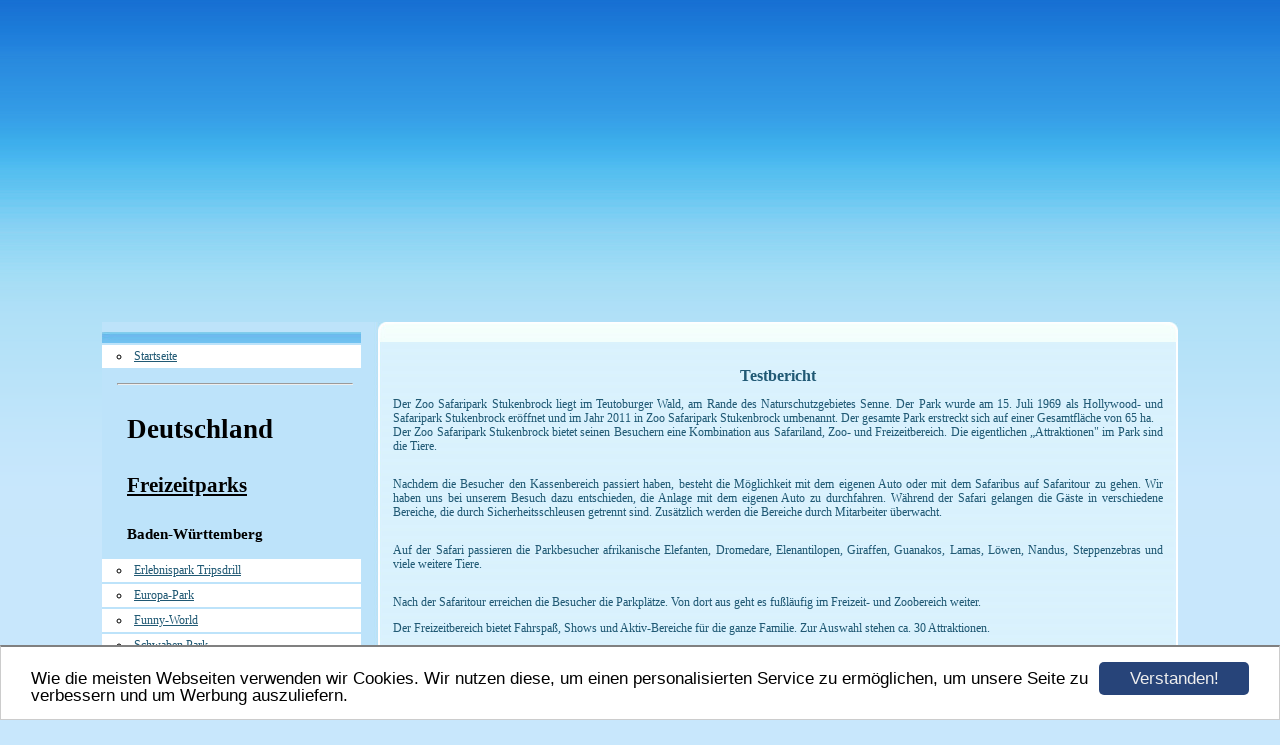

--- FILE ---
content_type: text/html; charset=UTF-8
request_url: https://www.testefreizeitparks.de/testbericht2018zoosafariparkstukenbrock.html
body_size: 16775
content:
<!DOCTYPE HTML PUBLIC "-//W3C//DTD HTML 4.01 Transitional//EN" "http://www.w3.org/TR/html4/loose.dtd">
<html>
<head>
      <script>var localizationContent = [];</script><link rel="stylesheet" type="text/css" href="/assets/css/jquery-ui-1.11.4.custom.min.css" />
<link rel="stylesheet" type="text/css" href="/css/froala_style.min.css" />
<link rel="stylesheet" type="text/css" href="/assets/css/font-awesome.min.css" />
<link rel="stylesheet" type="text/css" href="/assets/css/contentLayout.css" />
<script src="/assets/js/jquery-1.10.2.min.js"></script>
<script src="/assets/js/jquery.i18n.min.js"></script>
<script src="/assets/js/setLocalizations.js"></script>
<script src="/assets/js/jquery-ui-1.11.4.min.js"></script>
<script src="/js/owner_check.js"></script>
<script src="/assets/js/main_functions.js"></script>
<script src="/assets/js/cookieconsent.latest.min.js"></script>
<script type="text/javascript">
(function($, window, document, undefined) {
            $(document).ready(function() {
                  $('body').ownerCheck({
                        'url':   'https://admin.hpage.com/',
                        'token': '[base64]'
                  });
            });
        })(jQuery, window, document);
var referrer;

referrer = encodeURI(document.referrer);
if (typeof(referrer) == 'undefined')
referrer = encodeURI(top.document.referrer);

referrer = referrer.split('&').join('[and]');

document.write('<script src="/get_statistics.php?screen_width='+screen.width+'&screen_height='+screen.height+'&referrer='+referrer+'&request_uv_id=1559615954"><\/script>');
window.cookieconsent_options = {
            learnMore: 'Weitere Informationen',
            link: '',
            message: 'Wie die meisten Webseiten verwenden wir Cookies. Wir nutzen diese, um einen personalisierten Service zu ermöglichen, um unsere Seite zu verbessern und um Werbung auszuliefern.',
            dismiss: 'Verstanden!',
            theme: '/assets/css/cookie_consent/light-bottom.custom.css'
      };
</script><meta http-equiv="content-language" content="de"><title>Zoo Safaripark Stukenbrock - Der Testbericht</title>
<meta http-equiv="content-type" content="text/html; charset=UTF-8">
<meta name="keywords" content="Freizeitpark, Test, Freizeitparks, Tests, Neuheiten, Neuheiten 2014, Neuheiten2014, Testberichte, Europa-Park, Europa Park, Heide Park, Heide-Park, Movie Park, Movie-Park, Toverland, Steinwasen Park, Steinwasen-Park, Fort Fun, Fort-Fun, Hansa Park, Hansa-Park, Efteling, Phantasialand, DJ Bobo, Dj Bobo, DJ-Bobo, Dj Bobo, Circus-Tour, Circus Tour, Circus, Coaster, Achterbahn, Rasti-Land, Rasti Land, Slagharen, Cranger-Kirmes, Cranger Kirmes">
<meta name="robots" content="index, follow">
<meta name="google-site-verification" content="1UUy6rOYnf1paFGtC40Il87R6ykhZ8Fh--m5kjyTkS4">
<link rel="stylesheet" href="/templates/media/0266/css/style.css" type="text/css">
<link rel="stylesheet" href="/main.css?p=def5020066cf757ba27d5d423b34b6cf3a8a02c151c29ed0f4f0dc3419264a989508f61f1d3f58081bbd338cc98bb8acd70433797eed9926071b5b5327a404a4cfa3d3a6146eaa5e804713a1bb893bf86212cbc0c1210f4661dceb" type="text/css">
<link rel="icon" href="https://file2.hpage.com/012838/97/bilder/ico_datei.ico" type="image/x-icon">
<link rel="shortcut icon" href="https://file2.hpage.com/012838/97/bilder/ico_datei.ico" type="image/x-icon"></head>
<body>
	<div class="wrapper">

		<div class="header">
			<div id="logo"><span style="font-family: Verdana"></span></div>
		</div>

		<div class="page">
			<div class="navigation">
				<div class="navi_head">
									</div>
				<div class="navi_cont">
					 <ul>
                         <li class="menu"><a target="_self" href="/startseite.html">Startseite</a></li><li class="menu menu_separator"><hr/></li><li class="menu menu_heading"><span style="font-size: 20pt">Deutschland</span></li><li class="menu menu_heading"><span style="font-size: 16pt; font-weight: bold; text-decoration: underline">Freizeitparks</span></li><li class="menu menu_heading">Baden-Württemberg</li><li class="menu"><a onclick="javascript:submenu('submenu_5586764'); return false;" href="#">Erlebnispark Tripsdrill</a></li><li class="menu submenu_item menu_heading submenu_5586764" style="display: none;">Allgemeine Informationen</li><li class="menu submenu_item submenu_5586764" style="display: none;"><a target="_self" href="/erlebnispark-tripsdrill/news.html" >News</a></li><li class="menu submenu_item submenu_5586764" style="display: none;"><a target="_self" href="/erlebnispark-tripsdrill/oeffnungszeiten-preise.html" >Öffnungszeiten & Preise</a></li><li class="menu submenu_item submenu_5586764" style="display: none;"><a target="_self" href="/erlebnispark-tripsdrill/anfahrt.html" >Anfahrt</a></li><li class="menu submenu_item menu_heading submenu_5586764" style="display: none;">Testberichte & Bildergalerien</li><li class="menu submenu_item submenu_5586764" style="display: none;"><a target="_self" href="/testbericht-2020-erlebnispark-tripsdrill.html" >Testbericht</a></li><li class="menu submenu_item submenu_5586764" style="display: none;"><a target="_self" href="/bildergalerie-2020-erlebnispark-tripsdrill.html" >Bildergalerie</a></li><li class="menu submenu_item submenu_5586764" style="display: none;"><a target="_self" href="/hals-ueber-kopf-quot.html" >Neu 2020: „Hals-über-Kopf" & „Volldampf"</a></li><li class="menu submenu_item menu_separator submenu_5586764" style="display: none;"><hr/></li><li class="menu"><a onclick="javascript:submenu('submenu_5586765'); return false;" href="#">Europa-Park</a></li><li class="menu submenu_item menu_heading submenu_5586765" style="display: none;">Allgemeine Informationen</li><li class="menu submenu_item submenu_5586765" style="display: none;"><a target="_self" href="/europa-park-news-ab-07-10-2024.html" >Europa-Park News ab dem 07.10.2024</a></li><li class="menu submenu_item submenu_5586765" style="display: none;"><a target="_self" href="/europa-park-news-ab-25-04-2022.html" >News ab dem 25.04.2022</a></li><li class="menu submenu_item submenu_5586765" style="display: none;"><a target="_self" href="/newseuropa-park.html" >News bis zum 24.04.2022</a></li><li class="menu submenu_item submenu_5586765" style="display: none;"><a target="_self" href="/europa-park/oeffnungszeiten-preise.html" >Öffnungszeiten & Preise</a></li><li class="menu submenu_item submenu_5586765" style="display: none;"><a target="_self" href="/europa-park/anfahrt.html" >Anfahrt</a></li><li class="menu submenu_item menu_heading submenu_5586765" style="display: none;">Sommersaison</li><li class="menu submenu_item submenu_5586765" style="display: none;"><a target="_self" href="/testbericht-2022-europa-park.html" >Testbericht</a></li><li class="menu submenu_item submenu_5586765" style="display: none;"><a target="_self" href="/bildergalerie-2022-europa-park.html" >Bildergalerie</a></li><li class="menu submenu_item menu_heading submenu_5586765" style="display: none;">Wintersaison</li><li class="menu submenu_item submenu_5586765" style="display: none;"><a target="_self" href="/testbericht-2019-wintersaison-europa-park.html" >Testbericht Wintersaison</a></li><li class="menu submenu_item submenu_5586765" style="display: none;"><a target="_self" href="/bildergalerie-2019-wintersaison-europa-park.html" >Bildergalerie Wintersaison</a></li><li class="menu submenu_item menu_heading submenu_5586765" style="display: none;">Hotels</li><li class="menu submenu_item submenu_5586765" style="display: none;"><a target="_self" href="/hotel-bell-rock-2019.html" >Hotel Bell Rock</a></li><li class="menu submenu_item submenu_5586765" style="display: none;"><a target="_self" href="/hotelcolosseo2017.html" >Hotel Colosseo</a></li><li class="menu submenu_item submenu_5586765" style="display: none;"><a target="_self" href="/erlebnishotel-el-andaluz-2018.html" >Erlebnishotel El Andaluz</a></li><li class="menu submenu_item submenu_5586765" style="display: none;"><a target="_self" href="/hotel-kronasar-2019.html" >Hotel Krønasår</a></li><li class="menu submenu_item submenu_5586765" style="display: none;"><a target="_self" href="/hotelsantaisabel2017.html" >Hotel Santa Isabel</a></li><li class="menu submenu_item menu_separator submenu_5586765" style="display: none;"><hr/></li><li class="menu"><a onclick="javascript:submenu('submenu_7192160'); return false;" href="#">Funny-World</a></li><li class="menu submenu_item menu_heading submenu_7192160" style="display: none;">Allgemeine Informationen</li><li class="menu submenu_item submenu_7192160" style="display: none;"><a target="_self" href="/news-funny-world.html" >News</a></li><li class="menu submenu_item submenu_7192160" style="display: none;"><a target="_self" href="/oeffnungszeiten-funny-world.html" >Öffnungszeiten & Preise</a></li><li class="menu submenu_item submenu_7192160" style="display: none;"><a target="_self" href="/anfahrt-funny-world.html" >Anfahrt</a></li><li class="menu submenu_item menu_heading submenu_7192160" style="display: none;">Testberichte & Bildergalerien</li><li class="menu submenu_item submenu_7192160" style="display: none;"><a target="_self" href="/testbericht-2019-funny-world.html" >Testbericht</a></li><li class="menu submenu_item submenu_7192160" style="display: none;"><a target="_self" href="/bildergalerie-2019-funny-world.html" >Bildergalerie</a></li><li class="menu submenu_item menu_separator submenu_7192160" style="display: none;"><hr/></li><li class="menu"><a onclick="javascript:submenu('submenu_7165730'); return false;" href="#">Schwaben Park</a></li><li class="menu submenu_item menu_heading submenu_7165730" style="display: none;">Allgemeine Informationen</li><li class="menu submenu_item submenu_7165730" style="display: none;"><a target="_self" href="/news-schwaben-park.html" >News</a></li><li class="menu submenu_item submenu_7165730" style="display: none;"><a target="_self" href="/oeffnungszeiten-schwaben-park.html" >Öffnungszeiten & Preise</a></li><li class="menu submenu_item submenu_7165730" style="display: none;"><a target="_self" href="/anfahrt-schwaben-park.html" >Anfahrt</a></li><li class="menu submenu_item menu_heading submenu_7165730" style="display: none;">Testberichte & Bildergalerien</li><li class="menu submenu_item submenu_7165730" style="display: none;"><a target="_self" href="/testbericht-2018-schwaben-park.html" >Testbericht</a></li><li class="menu submenu_item submenu_7165730" style="display: none;"><a target="_self" href="/bildergalerie-2018-schwaben-park.html" >Bildergalerie</a></li><li class="menu submenu_item menu_separator submenu_7165730" style="display: none;"><hr/></li><li class="menu"><a onclick="javascript:submenu('submenu_5586772'); return false;" href="#">Steinwasen Park</a></li><li class="menu submenu_item menu_heading submenu_5586772" style="display: none;">Allgemeine Informationen</li><li class="menu submenu_item submenu_5586772" style="display: none;"><a target="_self" href="/steinwasen-park/news.html" >News</a></li><li class="menu submenu_item submenu_5586772" style="display: none;"><a target="_self" href="/steinwasen-park/oeffnungszeiten-preise.html" >Öffnungszeiten & Preise</a></li><li class="menu submenu_item submenu_5586772" style="display: none;"><a target="_self" href="/steinwasen-park/anfahrt.html" >Anfahrt</a></li><li class="menu submenu_item menu_heading submenu_5586772" style="display: none;">Testberichte & Bildergalerien</li><li class="menu submenu_item submenu_5586772" style="display: none;"><a target="_self" href="/testbericht-2019-steinwasen-park.html" >Testbericht</a></li><li class="menu submenu_item submenu_5586772" style="display: none;"><a target="_self" href="/bildergalerie-2019-steinwasen-park.html" >Bildergalerie</a></li><li class="menu submenu_item menu_separator submenu_5586772" style="display: none;"><hr/></li><li class="menu"><a onclick="javascript:submenu('submenu_7432595'); return false;" href="#">Tatzmania</a></li><li class="menu submenu_item menu_heading submenu_7432595" style="display: none;">Allgemeine Informationen</li><li class="menu submenu_item submenu_7432595" style="display: none;"><a target="_self" href="/news-tatzmania.html" >News</a></li><li class="menu submenu_item submenu_7432595" style="display: none;"><a target="_self" href="/oeffnungszeiten-preise-tatzmania.html" >Öffnungszeiten & Preise</a></li><li class="menu submenu_item submenu_7432595" style="display: none;"><a target="_self" href="/anfahrt-tatzmania.html" >Anfahrt</a></li><li class="menu submenu_item menu_heading submenu_7432595" style="display: none;">Testberichte & Bildergalerien</li><li class="menu submenu_item submenu_7432595" style="display: none;"><a target="_self" href="/testbericht-2019-tatzmania.html" >Testbericht</a></li><li class="menu submenu_item submenu_7432595" style="display: none;"><a target="_self" href="/bildergalerie-2019-tatzmania.html" >Bildergalerie</a></li><li class="menu submenu_item menu_separator submenu_7432595" style="display: none;"><hr/></li><li class="menu"><a onclick="javascript:submenu('submenu_7437717'); return false;" href="#">Traumland auf der Bärenhöhle</a></li><li class="menu submenu_item menu_heading submenu_7437717" style="display: none;">Allgemeine Informationen</li><li class="menu submenu_item submenu_7437717" style="display: none;"><a target="_self" href="/news-traumland-auf-der-baerenhoehle.html" >News</a></li><li class="menu submenu_item submenu_7437717" style="display: none;"><a target="_self" href="/oeffnungszeiten-preise-traumland-auf-der-baerenhoehle.html" >Öffnungszeiten & Preise</a></li><li class="menu submenu_item submenu_7437717" style="display: none;"><a target="_self" href="/anfahrt-traumland-auf-der-baerenhoehle.html" >Anfahrt</a></li><li class="menu submenu_item menu_heading submenu_7437717" style="display: none;">Testberichte & Bildergalerien</li><li class="menu submenu_item submenu_7437717" style="display: none;"><a target="_self" href="/testbericht-2020-traumland-auf-der-baerenhoehle.html" >Testbericht</a></li><li class="menu submenu_item submenu_7437717" style="display: none;"><a target="_self" href="/bildergalerie-2020-traumland-auf-der-baerenhoehle.html" >Bildergalerie</a></li><li class="menu submenu_item menu_separator submenu_7437717" style="display: none;"><hr/></li><li class="menu menu_separator"><hr/></li><li class="menu menu_heading">Bayern</li><li class="menu"><a onclick="javascript:submenu('submenu_10289976'); return false;" href="#">Allgäu Skyline Park</a></li><li class="menu submenu_item menu_heading submenu_10289976" style="display: none;">Allgemeine Informationen</li><li class="menu submenu_item submenu_10289976" style="display: none;"><a target="_self" href="/news-allgaeu-skyline-park.html" >News</a></li><li class="menu submenu_item submenu_10289976" style="display: none;"><a target="_self" href="/oeffnungszeiten-preise-allgaeu-skyline-park.html" >Öffnungszeiten & Preise</a></li><li class="menu submenu_item submenu_10289976" style="display: none;"><a target="_self" href="/anfahrt-allgaeu-skyline-park.html" >Anfahrt</a></li><li class="menu submenu_item menu_heading submenu_10289976" style="display: none;">Testberichte & Bildergalerien</li><li class="menu submenu_item submenu_10289976" style="display: none;"><a target="_self" href="/testbericht-2023-allgaeu-skyline-park.html" >Testbericht</a></li><li class="menu submenu_item submenu_10289976" style="display: none;"><a target="_self" href="/bildergalerie-2023-allgaeu-skyline-park.html" >Bildergalerie</a></li><li class="menu submenu_item menu_separator submenu_10289976" style="display: none;"><hr/></li><li class="menu"><a onclick="javascript:submenu('submenu_10289451'); return false;" href="#">Bayern-Park</a></li><li class="menu submenu_item menu_heading submenu_10289451" style="display: none;">Allgemeine Informationen</li><li class="menu submenu_item submenu_10289451" style="display: none;"><a target="_self" href="/news-bayern-park.html" >News</a></li><li class="menu submenu_item submenu_10289451" style="display: none;"><a target="_self" href="/oeffnungszeiten-preise-bayern-park.html" >Öffnungszeiten & Preise</a></li><li class="menu submenu_item submenu_10289451" style="display: none;"><a target="_self" href="/anfahrt-bayern-park.html" >Anfahrt</a></li><li class="menu submenu_item menu_heading submenu_10289451" style="display: none;">Testberichte & Bildergalerien</li><li class="menu submenu_item submenu_10289451" style="display: none;"><a target="_self" href="/testbericht-2023-bayern-park.html" >Testbericht</a></li><li class="menu submenu_item submenu_10289451" style="display: none;"><a target="_self" href="/bildergalerie-2023-bayern-park.html" >Bildergalerie</a></li><li class="menu submenu_item menu_separator submenu_10289451" style="display: none;"><hr/></li><li class="menu"><a onclick="javascript:submenu('submenu_10290900'); return false;" href="#">EDELWIES </a></li><li class="menu submenu_item menu_heading submenu_10290900" style="display: none;">Allgemeine Informationen  </li><li class="menu submenu_item submenu_10290900" style="display: none;"><a target="_self" href="/news-edelwies.html" >News</a></li><li class="menu submenu_item submenu_10290900" style="display: none;"><a target="_self" href="/oeffnungszeiten-preise-edelwies.html" >Öffnungszeiten & Preise</a></li><li class="menu submenu_item submenu_10290900" style="display: none;"><a target="_self" href="/anfahrt-edelwies.html" >Anfahrt </a></li><li class="menu submenu_item menu_heading submenu_10290900" style="display: none;">Testberichte & Bildergalerien</li><li class="menu submenu_item submenu_10290900" style="display: none;"><a target="_self" href="/testbericht-2023-edelwies.html" >Testbericht </a></li><li class="menu submenu_item submenu_10290900" style="display: none;"><a target="_self" href="/bildergalerie-2023-edelwies.html" >Bildergalerie </a></li><li class="menu submenu_item menu_separator submenu_10290900" style="display: none;"><hr/></li><li class="menu"><a onclick="javascript:submenu('submenu_6857466'); return false;" href="#">Freizeit-Land Geiselwind</a></li><li class="menu submenu_item menu_heading submenu_6857466" style="display: none;">Allgemeine Informationen</li><li class="menu submenu_item submenu_6857466" style="display: none;"><a target="_self" href="/newsfreizeit-landgeiselwind.html" >News</a></li><li class="menu submenu_item submenu_6857466" style="display: none;"><a target="_self" href="/oeffnungszeitenfreizeit-landgeiselwind.html" >Öffnungszeiten & Preise</a></li><li class="menu submenu_item submenu_6857466" style="display: none;"><a target="_self" href="/anfahrtfreizeit-landgeiselwind.html" >Anfahrt</a></li><li class="menu submenu_item menu_heading submenu_6857466" style="display: none;">Testberichte & Bildergalerien</li><li class="menu submenu_item submenu_6857466" style="display: none;"><a target="_self" href="/testbericht-2023-freizeit-land-geiselwind.html" >Testbericht </a></li><li class="menu submenu_item submenu_6857466" style="display: none;"><a target="_self" href="/bildergalerie-2023-freizeit-land-geiselwind.html" >Bildergalerie </a></li><li class="menu submenu_item menu_separator submenu_6857466" style="display: none;"><hr/></li><li class="menu"><a onclick="javascript:submenu('submenu_10289524'); return false;" href="#">LEGOLAND Deutschland</a></li><li class="menu submenu_item menu_heading submenu_10289524" style="display: none;">Allgemeine Informationen</li><li class="menu submenu_item submenu_10289524" style="display: none;"><a target="_self" href="/news-legoland-deutschland.html" >News</a></li><li class="menu submenu_item submenu_10289524" style="display: none;"><a target="_self" href="/oeffnungszeiten-preise-legoland-deutschland.html" >Öffnungszeiten & Preise</a></li><li class="menu submenu_item submenu_10289524" style="display: none;"><a target="_self" href="/anfahrt-legoland-deutschland.html" >Anfahrt</a></li><li class="menu submenu_item menu_heading submenu_10289524" style="display: none;">Testberichte & Bildergalerien</li><li class="menu submenu_item submenu_10289524" style="display: none;"><a target="_self" href="/testbericht-2023-legoland-deutschland.html" >Testbericht</a></li><li class="menu submenu_item submenu_10289524" style="display: none;"><a target="_self" href="/bildergalerie-2023-legoland-deutschland.html" >Bildergalerie</a></li><li class="menu submenu_item menu_separator submenu_10289524" style="display: none;"><hr/></li><li class="menu"><a onclick="javascript:submenu('submenu_10291314'); return false;" href="#">Rodelbahn St. Englmar</a></li><li class="menu submenu_item menu_heading submenu_10291314" style="display: none;">Allgemeine Informationen</li><li class="menu submenu_item submenu_10291314" style="display: none;"><a target="_self" href="/news-rodelbahn-st-englmar.html" >News</a></li><li class="menu submenu_item submenu_10291314" style="display: none;"><a target="_self" href="/oeffnungszeiten-preise-rodelbahn-st-englmar.html" >Öffnungszeiten & Preise</a></li><li class="menu submenu_item submenu_10291314" style="display: none;"><a target="_self" href="/anfahrt-rodelbahn-st-englmar.html" >Anfahrt</a></li><li class="menu submenu_item menu_heading submenu_10291314" style="display: none;">Testberichte & Bildergalerien</li><li class="menu submenu_item submenu_10291314" style="display: none;"><a target="_self" href="/testbericht-2023-rodelbahn-st-englmar.html" >Testbericht</a></li><li class="menu submenu_item submenu_10291314" style="display: none;"><a target="_self" href="/bildergalerie-2023-rodelbahn-st-englmar.html" >Bildergalerie</a></li><li class="menu submenu_item menu_separator submenu_10291314" style="display: none;"><hr/></li><li class="menu menu_separator"><hr/></li><li class="menu menu_heading">Hessen</li><li class="menu"><a onclick="javascript:submenu('submenu_7577537'); return false;" href="#">Freizeitpark Lochmühle</a></li><li class="menu submenu_item menu_heading submenu_7577537" style="display: none;">Allgemeine Informationen</li><li class="menu submenu_item submenu_7577537" style="display: none;"><a target="_self" href="/news-freizeitpark-lochmuehle.html" >News</a></li><li class="menu submenu_item submenu_7577537" style="display: none;"><a target="_self" href="/oeffnungszeiten-preise-freizeitpark-lochmuehle.html" >Öffnungszeiten & Preise</a></li><li class="menu submenu_item submenu_7577537" style="display: none;"><a target="_self" href="/anfahrt-freizeitpark-lochmuehle.html" >Anfahrt</a></li><li class="menu submenu_item menu_heading submenu_7577537" style="display: none;">Testberichte & Bildergalerien</li><li class="menu submenu_item submenu_7577537" style="display: none;"><a target="_self" href="/testbericht-2020-freizeitpark-lochmuehle.html" >Testbericht</a></li><li class="menu submenu_item submenu_7577537" style="display: none;"><a target="_self" href="/bildergalerie-2020-freizeitpark-lochmuehle.html" >Bildergalerie</a></li><li class="menu submenu_item menu_separator submenu_7577537" style="display: none;"><hr/></li><li class="menu"><a onclick="javascript:submenu('submenu_6932815'); return false;" href="#">Taunus Wunderland</a></li><li class="menu submenu_item menu_heading submenu_6932815" style="display: none;">Allgemeine Informationen</li><li class="menu submenu_item submenu_6932815" style="display: none;"><a target="_self" href="/newstaunuswunderland.html" >News</a></li><li class="menu submenu_item submenu_6932815" style="display: none;"><a target="_self" href="/oeffnungszeitentaunuswunderland.html" >Öffnungszeiten & Preise</a></li><li class="menu submenu_item submenu_6932815" style="display: none;"><a target="_self" href="/anfahrttaunuswunderland.html" >Anfahrt</a></li><li class="menu submenu_item menu_heading submenu_6932815" style="display: none;">Testberichte & Bildergalerien</li><li class="menu submenu_item submenu_6932815" style="display: none;"><a target="_self" href="/testbericht2017taunuswunderland.html" >Testbericht</a></li><li class="menu submenu_item submenu_6932815" style="display: none;"><a target="_self" href="/bildergalerie2017taunuswunderland.html" >Bildergalerie</a></li><li class="menu submenu_item menu_separator submenu_6932815" style="display: none;"><hr/></li><li class="menu menu_separator"><hr/></li><li class="menu menu_heading">Niedersachsen</li><li class="menu"><a onclick="javascript:submenu('submenu_5586768'); return false;" href="#">Heide Park Resort</a></li><li class="menu submenu_item menu_heading submenu_5586768" style="display: none;">Allgemeine Informationen</li><li class="menu submenu_item submenu_5586768" style="display: none;"><a target="_self" href="/heide-park-resort/news.html" >News</a></li><li class="menu submenu_item submenu_5586768" style="display: none;"><a target="_self" href="/heide-park-resort/oeffnungszeiten-preise.html" >Öffnungszeiten & Preise</a></li><li class="menu submenu_item submenu_5586768" style="display: none;"><a target="_self" href="/heide-park-resort/anfahrt.html" >Anfahrt</a></li><li class="menu submenu_item menu_heading submenu_5586768" style="display: none;">Testberichte & Bildergalerien</li><li class="menu submenu_item submenu_5586768" style="display: none;"><a target="_self" href="/heide-park-resort/testbericht-2014.html" >Testbericht</a></li><li class="menu submenu_item submenu_5586768" style="display: none;"><a target="_self" href="/heide-park-resort/bildergalerie-2014.html" >Bildergalerie</a></li><li class="menu submenu_item menu_separator submenu_5586768" style="display: none;"><hr/></li><li class="menu"><a onclick="javascript:submenu('submenu_5586771'); return false;" href="#">Rasti-Land</a></li><li class="menu submenu_item menu_heading submenu_5586771" style="display: none;">Allgemeine Informationen</li><li class="menu submenu_item submenu_5586771" style="display: none;"><a target="_self" href="/rasti-land/news.html" >News</a></li><li class="menu submenu_item submenu_5586771" style="display: none;"><a target="_self" href="/rasti-land/oeffnungszeiten-preise.html" >Öffnungszeiten & Preise</a></li><li class="menu submenu_item submenu_5586771" style="display: none;"><a target="_self" href="/rasti-land/anfahrt.html" >Anfahrt</a></li><li class="menu submenu_item menu_heading submenu_5586771" style="display: none;">Testberichte & Bildergalerien</li><li class="menu submenu_item submenu_5586771" style="display: none;"><a target="_self" href="/testbericht-2019-rasti-land.html" >Testbericht</a></li><li class="menu submenu_item submenu_5586771" style="display: none;"><a target="_self" href="/bildergalerie-2019-rasti-land.html" >Bildergalerie</a></li><li class="menu submenu_item menu_separator submenu_5586771" style="display: none;"><hr/></li><li class="menu"><a onclick="javascript:submenu('submenu_7190886'); return false;" href="#">Schloß Dankern</a></li><li class="menu submenu_item menu_heading submenu_7190886" style="display: none;">Allgemeine Informationen</li><li class="menu submenu_item submenu_7190886" style="display: none;"><a target="_self" href="/news-schloss-dankern.html" >News</a></li><li class="menu submenu_item submenu_7190886" style="display: none;"><a target="_self" href="/oeffnungszeiten-schloss-dankern.html" >Öffnungszeiten & Preise</a></li><li class="menu submenu_item submenu_7190886" style="display: none;"><a target="_self" href="/anfahrt-schloss-dankern.html" >Anfahrt</a></li><li class="menu submenu_item menu_heading submenu_7190886" style="display: none;">Testberichte & Bildergalerien</li><li class="menu submenu_item submenu_7190886" style="display: none;"><a target="_self" href="/testbericht-2018-schloss-dankern.html" >Testbericht</a></li><li class="menu submenu_item submenu_7190886" style="display: none;"><a target="_self" href="/bildergalerie-2018-schloss-dankern.html" >Bildergalerie</a></li><li class="menu submenu_item menu_separator submenu_7190886" style="display: none;"><hr/></li><li class="menu"><a onclick="javascript:submenu('submenu_6698968'); return false;" href="#">Serengeti-Park</a></li><li class="menu submenu_item menu_heading submenu_6698968" style="display: none;">Allgemeine Informationen</li><li class="menu submenu_item submenu_6698968" style="display: none;"><a target="_self" href="/news-Serengeti-Park.html" >News</a></li><li class="menu submenu_item submenu_6698968" style="display: none;"><a target="_self" href="/Oeffnungszeiten-Preise-Serengeti-Park.html" >Öffnungszeiten & Preise</a></li><li class="menu submenu_item submenu_6698968" style="display: none;"><a target="_self" href="/anfahrt-Serengeti-Park.html" >Anfahrt</a></li><li class="menu submenu_item menu_heading submenu_6698968" style="display: none;">Testberichte & Bildergalerien</li><li class="menu submenu_item submenu_6698968" style="display: none;"><a target="_self" href="/batukai-racer.html" >Neu 2020: Batukai-Racer</a></li><li class="menu submenu_item submenu_6698968" style="display: none;"><a target="_self" href="/testbericht-2019-serengeti-park.html" >Testbericht</a></li><li class="menu submenu_item submenu_6698968" style="display: none;"><a target="_self" href="/bildergalerie-2019-serengeti-park.html" >Bildergalerie</a></li><li class="menu submenu_item submenu_6698968" style="display: none;"><a target="_self" href="/pre-opening-2019-serengeti-park.html" >Pre-Opening & Neuheiten 2019</a></li><li class="menu submenu_item menu_separator submenu_6698968" style="display: none;"><hr/></li><li class="menu menu_separator"><hr/></li><li class="menu menu_heading">Nordrhein-Westfalen</li><li class="menu"><a onclick="javascript:submenu('submenu_5586766'); return false;" href="#">Fort Fun Abenteuerland</a></li><li class="menu submenu_item menu_heading submenu_5586766" style="display: none;">Allgemeine Informationen</li><li class="menu submenu_item submenu_5586766" style="display: none;"><a target="_self" href="/fort-fun/news.html" >News</a></li><li class="menu submenu_item submenu_5586766" style="display: none;"><a target="_self" href="/fort-fun/oeffnungszeiten-preise.html" >Öffnungszeiten & Preise</a></li><li class="menu submenu_item submenu_5586766" style="display: none;"><a target="_self" href="/fort-fun/anfahrt.html" >Anfahrt</a></li><li class="menu submenu_item menu_heading submenu_5586766" style="display: none;">Testberichte & Bildergalerien</li><li class="menu submenu_item submenu_5586766" style="display: none;"><a target="_self" href="/fort-fear-horrorland-2023.html" >FORT FEAR Horrorland 2023</a></li><li class="menu submenu_item submenu_5586766" style="display: none;"><a target="_self" href="/neu-2023-yakari-erlebniswelt.html" >Neu 2023: Yakari Erlebniswelt</a></li><li class="menu submenu_item submenu_5586766" style="display: none;"><a target="_self" href="/testbericht-2022-fort-fun-2022.html" >Testbericht</a></li><li class="menu submenu_item submenu_5586766" style="display: none;"><a target="_self" href="/bildergalerie-fort-fun-2022.html" >Bildergalerie</a></li><li class="menu submenu_item submenu_5586766" style="display: none;"><a target="_self" href="/fort-fear-horrorland-2022.html" >FORT FEAR Horrorland 2022</a></li><li class="menu submenu_item submenu_5586766" style="display: none;"><a target="_self" href="/testbericht-fort-fear-horrorland-2019.html" >FORT FEAR Horrorland 2019</a></li><li class="menu submenu_item submenu_5586766" style="display: none;"><a target="_self" href="/bildergalerie-fort-fear-horrorland-2019.html" >Bildergalerie FORT FEAR Horrorland</a></li><li class="menu submenu_item submenu_5586766" style="display: none;"><a target="_self" href="/neuheit-2019-thunderbirds.html" >Neu: 2019 Thunderbirds</a></li><li class="menu submenu_item submenu_5586766" style="display: none;"><a target="_self" href="/dinosaurier-erlebnisweltfortfun.html" >Aktion 2018: Dinosaurier-Erlebniswelt</a></li><li class="menu submenu_item menu_separator submenu_5586766" style="display: none;"><hr/></li><li class="menu"><a onclick="javascript:submenu('submenu_6718256'); return false;" href="#">Irrland Kevelaer</a></li><li class="menu submenu_item menu_heading submenu_6718256" style="display: none;">Allgemeine Informationen</li><li class="menu submenu_item submenu_6718256" style="display: none;"><a target="_self" href="/news-irrland.html" >News</a></li><li class="menu submenu_item submenu_6718256" style="display: none;"><a target="_self" href="/oeffnungszeiten-irrland.html" >Öffnungszeiten & Preise</a></li><li class="menu submenu_item submenu_6718256" style="display: none;"><a target="_self" href="/anfahrt-irrland.html" >Anfahrt</a></li><li class="menu submenu_item menu_heading submenu_6718256" style="display: none;">Testberichte & Bildergalerien</li><li class="menu submenu_item submenu_6718256" style="display: none;"><a target="_self" href="/testbericht-2019-irrland.html" >Testbericht</a></li><li class="menu submenu_item submenu_6718256" style="display: none;"><a target="_self" href="/bildergalerie-2019-irrland.html" >Bildergalerie</a></li><li class="menu submenu_item menu_separator submenu_6718256" style="display: none;"><hr/></li><li class="menu"><a onclick="javascript:submenu('submenu_5586769'); return false;" href="#">Movie Park Germany</a></li><li class="menu submenu_item menu_heading submenu_5586769" style="display: none;">Allgemeine Informationen</li><li class="menu submenu_item submenu_5586769" style="display: none;"><a target="_self" href="/movie-park/news.html" >News</a></li><li class="menu submenu_item submenu_5586769" style="display: none;"><a target="_self" href="/movie-park/oeffnungszeiten-preise.html" >Öffnungszeiten & Preise</a></li><li class="menu submenu_item submenu_5586769" style="display: none;"><a target="_self" href="/movie-park/anfahrt.html" >Anfahrt</a></li><li class="menu submenu_item menu_heading submenu_5586769" style="display: none;">Testberichte & Bildergalerien</li><li class="menu submenu_item menu_heading submenu_5586769" style="display: none;">Sommersaison</li><li class="menu submenu_item submenu_5586769" style="display: none;"><a target="_self" href="/halloween-horror-festival-2023.html" >Halloween Horror Festival 2023</a></li><li class="menu submenu_item submenu_5586769" style="display: none;"><a target="_self" href="/neu-2023-neue-stunt-show-operation-red-carpet.html" >Neu 2023: Neue Stunt Show „Operation Red Carpet“</a></li><li class="menu submenu_item submenu_5586769" style="display: none;"><a target="_self" href="/testbericht-2022-movie-park.html" >Testbericht</a></li><li class="menu submenu_item submenu_5586769" style="display: none;"><a target="_self" href="/bildergalerie-2022-movie-park.html" >Bildergalerie</a></li><li class="menu submenu_item submenu_5586769" style="display: none;"><a target="_self" href="/halloween-horror-festival-2022-movie-park.html" >Halloween Horror Festival 2022</a></li><li class="menu submenu_item submenu_5586769" style="display: none;"><a target="_self" href="/movie-park-studio-tour.html" >Neu 2021: Movie Park Studio Tour</a></li><li class="menu submenu_item submenu_5586769" style="display: none;"><a target="_self" href="/halloween-horror-festival-2019-movie-park.html" >Neuheiten Halloween Horror Festival 2019</a></li><li class="menu submenu_item submenu_5586769" style="display: none;"><a target="_self" href="/eroeffnung-area-51-top-secret.html" >Neu 2019: Eröffnung Area 51 – Top Secret</a></li><li class="menu submenu_item submenu_5586769" style="display: none;"><a target="_self" href="/eroeffnung-paw-patrol-adventure-bay.html" >Neu 2019: Eröffnung PAW Patrol „Adventure Bay“</a></li><li class="menu submenu_item submenu_5586769" style="display: none;"><a target="_self" href="/excalibur-secretsofthedarkforest.html" >Neu 2018: Excalibur - Secrets of the Dark Forest</a></li><li class="menu submenu_item menu_heading submenu_5586769" style="display: none;">Wintersaison</li><li class="menu submenu_item submenu_5586769" style="display: none;"><a target="_self" href="/testbericht-movie-park-s-hollywood-christmas-2023.html" >Testbericht</a></li><li class="menu submenu_item submenu_5586769" style="display: none;"><a target="_self" href="/bildergalerie-movie-park-s-hollywood-christmas-2023.html" >Bildergalerie</a></li><li class="menu submenu_item menu_separator submenu_5586769" style="display: none;"><hr/></li><li class="menu"><a onclick="javascript:submenu('submenu_7437771'); return false;" href="#">PanoramaPark</a></li><li class="menu submenu_item menu_heading submenu_7437771" style="display: none;">Allgemeine Informationen</li><li class="menu submenu_item submenu_7437771" style="display: none;"><a target="_self" href="/news-panoramapark.html" >News</a></li><li class="menu submenu_item submenu_7437771" style="display: none;"><a target="_self" href="/oeffnungszeiten-preise-panoramapark.html" >Öffnungszeiten & Preise</a></li><li class="menu submenu_item submenu_7437771" style="display: none;"><a target="_self" href="/anfahrt-panoramapark.html" >Anfahrt</a></li><li class="menu submenu_item menu_heading submenu_7437771" style="display: none;">Testberichte & Bildergalerien</li><li class="menu submenu_item submenu_7437771" style="display: none;"><a target="_self" href="/testbericht-2020-panoramapark.html" >Testbericht</a></li><li class="menu submenu_item submenu_7437771" style="display: none;"><a target="_self" href="/bildergalerie-2020-panoramapark.html" >Bildergalerie</a></li><li class="menu submenu_item menu_separator submenu_7437771" style="display: none;"><hr/></li><li class="menu"><a onclick="javascript:submenu('submenu_5586770'); return false;" href="#">Phantasialand</a></li><li class="menu submenu_item menu_heading submenu_5586770" style="display: none;">Allgemeine Informationen</li><li class="menu submenu_item submenu_5586770" style="display: none;"><a target="_self" href="/phantasialand/news.html" >News</a></li><li class="menu submenu_item submenu_5586770" style="display: none;"><a target="_self" href="/phantasialand/oeffnungszeiten-preise.html" >Öffnungszeiten & Preise</a></li><li class="menu submenu_item submenu_5586770" style="display: none;"><a target="_self" href="/phantasialand/anfahrt.html" >Anfahrt</a></li><li class="menu submenu_item menu_heading submenu_5586770" style="display: none;">Sommersaison</li><li class="menu submenu_item submenu_5586770" style="display: none;"><a target="_self" href="/testbericht-2019-phantasialand.html" >Testbericht </a></li><li class="menu submenu_item submenu_5586770" style="display: none;"><a target="_self" href="/bildergalerie-2019-phantasialand.html" >Bildergalerie</a></li><li class="menu submenu_item submenu_5586770" style="display: none;"><a target="_self" href="/phantasialand/neuheit-2014-chiapas.html" >Neu 2014: Chiapas</a></li><li class="menu submenu_item menu_heading submenu_5586770" style="display: none;">Wintersaison </li><li class="menu submenu_item submenu_5586770" style="display: none;"><a target="_self" href="/testbericht2016wintersaisonphantasialand.html" >Testbericht Wintersaison</a></li><li class="menu submenu_item submenu_5586770" style="display: none;"><a target="_self" href="/bildergalerie2016wintersaisonphantasialand.html" >Bildergalerie Wintersaison</a></li><li class="menu submenu_item menu_separator submenu_5586770" style="display: none;"><hr/></li><li class="menu"><a onclick="javascript:submenu('submenu_7416355'); return false;" href="#">potts park</a></li><li class="menu submenu_item menu_heading submenu_7416355" style="display: none;">Allgemeine Informationen</li><li class="menu submenu_item submenu_7416355" style="display: none;"><a target="_self" href="/news-potts-park.html" >News</a></li><li class="menu submenu_item submenu_7416355" style="display: none;"><a target="_self" href="/oeffnungszeiten-potts-park.html" >Öffnungszeiten & Preise</a></li><li class="menu submenu_item submenu_7416355" style="display: none;"><a target="_self" href="/anfahrt-potts-park.html" >Anfahrt</a></li><li class="menu submenu_item menu_heading submenu_7416355" style="display: none;">Testberichte & Bildergalerien</li><li class="menu submenu_item submenu_7416355" style="display: none;"><a target="_self" href="/testbericht-2019-potts-park.html" >Testbericht</a></li><li class="menu submenu_item submenu_7416355" style="display: none;"><a target="_self" href="/bildergalerie-2019-potts-park.html" >Bildergalerie</a></li><li class="menu submenu_item menu_separator submenu_7416355" style="display: none;"><hr/></li><li class="menu active"><a onclick="javascript:submenu('submenu_7046570'); return false;" href="#">Safariland Stukenbrock</a></li><li class="menu submenu_item menu_heading submenu_7046570" style="display: none;">Allgemeine Informationen</li><li class="menu submenu_item submenu_7046570" style="display: none;"><a target="_self" href="/newszoosafariparkstukenbrock.html" >News</a></li><li class="menu submenu_item submenu_7046570" style="display: none;"><a target="_self" href="/oeffnungszeitenzoosafaripark.html" >Öffnungszeiten & Preise</a></li><li class="menu submenu_item submenu_7046570" style="display: none;"><a target="_self" href="/anfahrtzoosafariparkstukenbrock.html" >Anfahrt</a></li><li class="menu submenu_item menu_heading submenu_7046570" style="display: none;">Testberichte & Bildergalerien</li><li class="menu submenu_item submenu_7046570 active" style="display: none;"><a target="_self" href="/testbericht2018zoosafariparkstukenbrock.html" >Testbericht</a></li><li class="menu submenu_item submenu_7046570" style="display: none;"><a target="_self" href="/bildergalerie2018zoosafariparkstukenbrock.html" >Bildergalerie</a></li><li class="menu submenu_item menu_separator submenu_7046570" style="display: none;"><hr/></li><li class="menu"><a onclick="javascript:submenu('submenu_6912408'); return false;" href="#">Wunderland Kalkar</a></li><li class="menu submenu_item menu_heading submenu_6912408" style="display: none;">Allgemeine Informationen</li><li class="menu submenu_item submenu_6912408" style="display: none;"><a target="_self" href="/newswunderlandkalkar.html" >News</a></li><li class="menu submenu_item submenu_6912408" style="display: none;"><a target="_self" href="/oeffnungszeitenpreisewunderlandkalkar.html" >Öffnungszeiten & Preise</a></li><li class="menu submenu_item submenu_6912408" style="display: none;"><a target="_self" href="/anfahrtwunderlandkalkar.html" >Anfahrt</a></li><li class="menu submenu_item menu_heading submenu_6912408" style="display: none;">Testberichte & Bildergalerien</li><li class="menu submenu_item submenu_6912408" style="display: none;"><a target="_self" href="/testbericht-2020-wunderland-kalkar.html" >Testbericht</a></li><li class="menu submenu_item submenu_6912408" style="display: none;"><a target="_self" href="/bildergalerie-2020-wunderland-kalkar.html" >Bildergalerie</a></li><li class="menu submenu_item menu_separator submenu_6912408" style="display: none;"><hr/></li><li class="menu menu_separator"><hr/></li><li class="menu menu_heading">Rheinland-Pfalz</li><li class="menu"><a onclick="javascript:submenu('submenu_7439972'); return false;" href="#">Eifelpark</a></li><li class="menu submenu_item menu_heading submenu_7439972" style="display: none;">Allgemeine Informationen</li><li class="menu submenu_item submenu_7439972" style="display: none;"><a target="_self" href="/news-eifelpark.html" >News</a></li><li class="menu submenu_item submenu_7439972" style="display: none;"><a target="_self" href="/oeffnungszeiten-preise-eifelpark.html" >Öffnungszeiten & Preise</a></li><li class="menu submenu_item submenu_7439972" style="display: none;"><a target="_self" href="/anfahrt-eifelpark.html" >Anfahrt</a></li><li class="menu submenu_item menu_heading submenu_7439972" style="display: none;">Testberichte & Bildergalerien</li><li class="menu submenu_item submenu_7439972" style="display: none;"><a target="_self" href="/testbericht-2020-eifelpark.html" >Testbericht</a></li><li class="menu submenu_item submenu_7439972" style="display: none;"><a target="_self" href="/bildergalerie-2020-eifelpark.html" >Bildergalerie</a></li><li class="menu submenu_item menu_separator submenu_7439972" style="display: none;"><hr/></li><li class="menu"><a onclick="javascript:submenu('submenu_7406614'); return false;" href="#">Wild- & Freizeitpark Klotten</a></li><li class="menu submenu_item menu_heading submenu_7406614" style="display: none;">Allgemeine Informationen</li><li class="menu submenu_item submenu_7406614" style="display: none;"><a target="_self" href="/news-freizeitpark-klotten.html" >News</a></li><li class="menu submenu_item submenu_7406614" style="display: none;"><a target="_self" href="/oeffnungszeiten-freizeitpark-klotten.html" >Öffnungszeiten & Preise</a></li><li class="menu submenu_item submenu_7406614" style="display: none;"><a target="_self" href="/anfahrt-freizeitpark-klotten.html" >Anfahrt</a></li><li class="menu submenu_item menu_heading submenu_7406614" style="display: none;">Testberichte & Bildergalerien</li><li class="menu submenu_item submenu_7406614" style="display: none;"><a target="_self" href="/testbericht-2020-freizeitpark-klotten.html" >Testbericht</a></li><li class="menu submenu_item submenu_7406614" style="display: none;"><a target="_self" href="/bildergalerie-2020-freizeitpark-klotten.html" >Bildergalerie</a></li><li class="menu submenu_item menu_separator submenu_7406614" style="display: none;"><hr/></li><li class="menu menu_separator"><hr/></li><li class="menu menu_heading">Schleswig-Holstein</li><li class="menu"><a onclick="javascript:submenu('submenu_5586767'); return false;" href="#">HANSA-PARK</a></li><li class="menu submenu_item menu_heading submenu_5586767" style="display: none;">Allgemeine Informationen</li><li class="menu submenu_item submenu_5586767" style="display: none;"><a target="_self" href="/hansa-park/news.html" >News</a></li><li class="menu submenu_item submenu_5586767" style="display: none;"><a target="_self" href="/hansa-park/oeffnungszeiten-preise.html" >Öffnungszeiten & Preise</a></li><li class="menu submenu_item submenu_5586767" style="display: none;"><a target="_self" href="/hansa-park/anfahrt.html" >Anfahrt</a></li><li class="menu submenu_item menu_heading submenu_5586767" style="display: none;">Testberichte & Bildergalerien </li><li class="menu submenu_item submenu_5586767" style="display: none;"><a target="_self" href="/testbericht-hansa-park-2023.html" >Testbericht</a></li><li class="menu submenu_item submenu_5586767" style="display: none;"><a target="_self" href="/bildergalerie-hansa-park-2023.html" >Bildergalerie</a></li><li class="menu submenu_item submenu_5586767" style="display: none;"><a target="_self" href="/eroeffnung-highlander.html" >Neu 2019: Eröffnung Highlander</a></li><li class="menu submenu_item submenu_5586767" style="display: none;"><a target="_self" href="/neuheit2019highlander.html" >Neu 2019: Highlander</a></li><li class="menu submenu_item submenu_5586767" style="display: none;"><a target="_self" href="/40geburtstaghansa-park.html" >40. Geburtstag Hansa-Park</a></li><li class="menu submenu_item submenu_5586767" style="display: none;"><a target="_self" href="/testberichtherbstzauberammeer2016.html" >Testbericht Herbstzauber am Meer 2016</a></li><li class="menu submenu_item submenu_5586767" style="display: none;"><a target="_self" href="/galerieHansa-Park-Herbstzauber-am-Meer2016.html" >Bildergalerie Herbstzauber am Meer 2016</a></li><li class="menu submenu_item submenu_5586767" style="display: none;"><a target="_self" href="/hansa-park/neuheit-2015-der-schwur-des-kaernan.html" >Neu 2015: "Der Schwur des Kärnan"</a></li><li class="menu submenu_item menu_separator submenu_5586767" style="display: none;"><hr/></li><li class="menu"><a onclick="javascript:submenu('submenu_7436325'); return false;" href="#">Tolk-Schau</a></li><li class="menu submenu_item menu_heading submenu_7436325" style="display: none;">Allgemeine Informationen</li><li class="menu submenu_item submenu_7436325" style="display: none;"><a target="_self" href="/news-tolk-schau.html" >News</a></li><li class="menu submenu_item submenu_7436325" style="display: none;"><a target="_self" href="/oeffnungszeiten-preise-tolk-schau.html" >Öffnungszeiten & Preise</a></li><li class="menu submenu_item submenu_7436325" style="display: none;"><a target="_self" href="/anfahrt-tolk-schau.html" >Anfahrt</a></li><li class="menu submenu_item menu_heading submenu_7436325" style="display: none;">Testberichte & Bildergalerien</li><li class="menu submenu_item submenu_7436325" style="display: none;"><a target="_self" href="/testbericht-2019-tolk-schau.html" >Testbericht</a></li><li class="menu submenu_item submenu_7436325" style="display: none;"><a target="_self" href="/bildergalerie-2019-tolk-schau.html" >Bildergalerie</a></li><li class="menu submenu_item menu_separator submenu_7436325" style="display: none;"><hr/></li><li class="menu menu_separator"><hr/></li><li class="menu menu_heading"><span style="font-size: 16pt; font-weight: bold; text-decoration: underline">Schwimmbäder</span></li><li class="menu menu_heading">Baden-Württemberg</li><li class="menu"><a onclick="javascript:submenu('submenu_5586774'); return false;" href="#">Badeparadies Schwarzwald</a></li><li class="menu submenu_item menu_heading submenu_5586774" style="display: none;">Allgemeine Informationen</li><li class="menu submenu_item submenu_5586774" style="display: none;"><a target="_self" href="/badeparadies-schwarzwald/news.html" >News</a></li><li class="menu submenu_item submenu_5586774" style="display: none;"><a target="_self" href="/badeparadies-schwarzwald/oeffnungszeiten-preise.html" >Öffnungszeiten & Preise</a></li><li class="menu submenu_item submenu_5586774" style="display: none;"><a target="_self" href="/badeparadies-schwarzwald/anfahrt.html" >Anfahrt</a></li><li class="menu submenu_item menu_heading submenu_5586774" style="display: none;">Testberichte & Bildergalerien</li><li class="menu submenu_item submenu_5586774" style="display: none;"><a target="_self" href="/badeparadies-schwarzwald/testbericht-2015.html" >Testbericht</a></li><li class="menu submenu_item menu_separator submenu_5586774" style="display: none;"><hr/></li><li class="menu"><a onclick="javascript:submenu('submenu_7373073'); return false;" href="#">Panorama-Bad Freudenstadt</a></li><li class="menu submenu_item menu_heading submenu_7373073" style="display: none;">Allgemeine Informationen</li><li class="menu submenu_item submenu_7373073" style="display: none;"><a target="_self" href="/news-panorama-bad.html" >News</a></li><li class="menu submenu_item submenu_7373073" style="display: none;"><a target="_self" href="/oeffnungszeiten-panorama-bad.html" >Öffnungszeiten & Preise</a></li><li class="menu submenu_item submenu_7373073" style="display: none;"><a target="_self" href="/anfahrt-panorama-bad.html" >Anfahrt</a></li><li class="menu submenu_item menu_heading submenu_7373073" style="display: none;">Testberichte & Bildergalerien</li><li class="menu submenu_item submenu_7373073" style="display: none;"><a target="_self" href="/testbericht-2018-panorama-bad.html" >Testbericht</a></li><li class="menu submenu_item menu_separator submenu_7373073" style="display: none;"><hr/></li><li class="menu menu_separator"><hr/></li><li class="menu menu_heading">Hamburg</li><li class="menu"><a onclick="javascript:submenu('submenu_7020807'); return false;" href="#">MidSommerland</a></li><li class="menu submenu_item menu_heading submenu_7020807" style="display: none;">Allgemeine Informationen</li><li class="menu submenu_item submenu_7020807" style="display: none;"><a target="_self" href="/newsmidsommerland.html" >News</a></li><li class="menu submenu_item submenu_7020807" style="display: none;"><a target="_self" href="/oeffnungszeitenmidsommerland.html" >Öffnungszeiten & Preise</a></li><li class="menu submenu_item submenu_7020807" style="display: none;"><a target="_self" href="/anfahrtmidsommerland.html" >Anfahrt</a></li><li class="menu submenu_item menu_heading submenu_7020807" style="display: none;">Testberichte & Bildergalerien</li><li class="menu submenu_item submenu_7020807" style="display: none;"><a target="_self" href="/testbericht2018midsommerland.html" >Testbericht</a></li><li class="menu submenu_item menu_separator submenu_7020807" style="display: none;"><hr/></li><li class="menu menu_separator"><hr/></li><li class="menu menu_heading">Mecklenburg-Vorpommern</li><li class="menu"><a onclick="javascript:submenu('submenu_7102900'); return false;" href="#">WONNEMAR Wismar</a></li><li class="menu submenu_item menu_heading submenu_7102900" style="display: none;">Allgemeine Informationen</li><li class="menu submenu_item submenu_7102900" style="display: none;"><a target="_self" href="/news-wonnemar-wismar.html" >News</a></li><li class="menu submenu_item submenu_7102900" style="display: none;"><a target="_self" href="/oeffnungszeiten-wonnemar-wismar.html" >Öffnungszeiten & Preise</a></li><li class="menu submenu_item submenu_7102900" style="display: none;"><a target="_self" href="/anfahrt-wonnemar-wismar.html" >Anfahrt</a></li><li class="menu submenu_item menu_heading submenu_7102900" style="display: none;">Testberichte & Bildergalerien</li><li class="menu submenu_item submenu_7102900" style="display: none;"><a target="_self" href="/testbericht-2018-wonnemar-wismar.html" >Testbericht</a></li><li class="menu submenu_item menu_separator submenu_7102900" style="display: none;"><hr/></li><li class="menu menu_separator"><hr/></li><li class="menu menu_heading">Nordrhein-Westfalen</li><li class="menu"><a onclick="javascript:submenu('submenu_6496704'); return false;" href="#">AQUALAND Köln</a></li><li class="menu submenu_item menu_heading submenu_6496704" style="display: none;">Allgemeine Informationen</li><li class="menu submenu_item submenu_6496704" style="display: none;"><a target="_self" href="/news(5).html" >News</a></li><li class="menu submenu_item submenu_6496704" style="display: none;"><a target="_self" href="/leer(2).html" >Öffnungszeiten & Preise</a></li><li class="menu submenu_item submenu_6496704" style="display: none;"><a target="_self" href="/anfahrt(2).html" >Anfahrt</a></li><li class="menu submenu_item menu_heading submenu_6496704" style="display: none;">Testberichte & Bildergalerien</li><li class="menu submenu_item submenu_6496704" style="display: none;"><a target="_self" href="/testbericht-2016(2).html" >Testbericht</a></li><li class="menu submenu_item submenu_6496704" style="display: none;"><a target="_self" href="/neuheit-2016-aquacanyon-.html" >Neu 2016: AQUAcanyon & AQUAracer</a></li><li class="menu submenu_item menu_separator submenu_6496704" style="display: none;"><hr/></li><li class="menu"><a onclick="javascript:submenu('submenu_6481106'); return false;" href="#">AQUApark Oberhausen</a></li><li class="menu submenu_item menu_heading submenu_6481106" style="display: none;">Allgemeine Informationen</li><li class="menu submenu_item submenu_6481106" style="display: none;"><a target="_self" href="/news(4).html" >News</a></li><li class="menu submenu_item submenu_6481106" style="display: none;"><a target="_self" href="/leer.html" >Öffnungszeiten & Preise</a></li><li class="menu submenu_item submenu_6481106" style="display: none;"><a target="_self" href="/anfahrt.html" >Anfahrt</a></li><li class="menu submenu_item menu_heading submenu_6481106" style="display: none;">Testberichte & Bildergalerien</li><li class="menu submenu_item submenu_6481106" style="display: none;"><a target="_self" href="/testbericht2017aquaparkoberhausen.html" >Testbericht </a></li><li class="menu submenu_item submenu_6481106" style="display: none;"><a target="_self" href="/bildergalerie2017aquaparkoberhausen.html" >Bildergalerie </a></li><li class="menu submenu_item menu_separator submenu_6481106" style="display: none;"><hr/></li><li class="menu"><a onclick="javascript:submenu('submenu_7002540'); return false;" href="#">Claudius Therme</a></li><li class="menu submenu_item menu_heading submenu_7002540" style="display: none;">Allgemeine Informationen</li><li class="menu submenu_item submenu_7002540" style="display: none;"><a target="_self" href="/newsclaudiustherme.html" >News</a></li><li class="menu submenu_item submenu_7002540" style="display: none;"><a target="_self" href="/oeffnungszeitenclaudiustherme.html" >Öffnungszeiten & Preise</a></li><li class="menu submenu_item submenu_7002540" style="display: none;"><a target="_self" href="/anfahrtclaudiustherme.html" >Anfahrt</a></li><li class="menu submenu_item menu_heading submenu_7002540" style="display: none;">Testberichte & Bildergalerien</li><li class="menu submenu_item submenu_7002540" style="display: none;"><a target="_self" href="/testbericht2017claudiustherme.html" >Testbericht</a></li><li class="menu submenu_item menu_separator submenu_7002540" style="display: none;"><hr/></li><li class="menu"><a onclick="javascript:submenu('submenu_6999305'); return false;" href="#">Copa Ca Backum</a></li><li class="menu submenu_item menu_heading submenu_6999305" style="display: none;">Allgemeine Informationen</li><li class="menu submenu_item submenu_6999305" style="display: none;"><a target="_self" href="/newscopacabackum.html" >News</a></li><li class="menu submenu_item submenu_6999305" style="display: none;"><a target="_self" href="/oeffnungszeitencopacabackum.html" >Öffnungszeiten & Preise</a></li><li class="menu submenu_item submenu_6999305" style="display: none;"><a target="_self" href="/anfahrtcopacabackum.html" >Anfahrt</a></li><li class="menu submenu_item menu_heading submenu_6999305" style="display: none;">Testberichte & Bildergalerien</li><li class="menu submenu_item submenu_6999305" style="display: none;"><a target="_self" href="/testbericht2018copacabackum.html" >Testbericht</a></li><li class="menu submenu_item submenu_6999305" style="display: none;"><a target="_self" href="/bildergalerie2018copacabackum.html" >Bildergalerie</a></li><li class="menu submenu_item menu_separator submenu_6999305" style="display: none;"><hr/></li><li class="menu"><a onclick="javascript:submenu('submenu_6590517'); return false;" href="#">Freizeitbad Heveney</a></li><li class="menu submenu_item menu_heading submenu_6590517" style="display: none;">Allgemeine Informationen</li><li class="menu submenu_item submenu_6590517" style="display: none;"><a target="_self" href="/news(7).html" >News</a></li><li class="menu submenu_item submenu_6590517" style="display: none;"><a target="_self" href="/leer(4).html" >Öffnungszeiten & Preise</a></li><li class="menu submenu_item submenu_6590517" style="display: none;"><a target="_self" href="/anfahrt(4).html" >Anfahrt</a></li><li class="menu submenu_item menu_heading submenu_6590517" style="display: none;">Testberichte & Bildergalerien</li><li class="menu submenu_item submenu_6590517" style="display: none;"><a target="_self" href="/testbericht-2016(4).html" >Testbericht</a></li><li class="menu submenu_item submenu_6590517" style="display: none;"><a target="_self" href="/bildergalerie-2016(4).html" >Bildergalerie</a></li><li class="menu submenu_item menu_separator submenu_6590517" style="display: none;"><hr/></li><li class="menu"><a onclick="javascript:submenu('submenu_7002894'); return false;" href="#">H2O Herford</a></li><li class="menu submenu_item menu_heading submenu_7002894" style="display: none;">Allgemeine Informationen</li><li class="menu submenu_item submenu_7002894" style="display: none;"><a target="_self" href="/newsh2oherford.html" >News</a></li><li class="menu submenu_item submenu_7002894" style="display: none;"><a target="_self" href="/oeffnungszeitenh2oherford.html" >Öffnungszeiten & Preise</a></li><li class="menu submenu_item submenu_7002894" style="display: none;"><a target="_self" href="/anfahrth2oherford.html" >Anfahrt</a></li><li class="menu submenu_item menu_heading submenu_7002894" style="display: none;">Testberichte & Bildergalerien</li><li class="menu submenu_item submenu_7002894" style="display: none;"><a target="_self" href="/testbericht2018h2oherford.html" >Testbericht</a></li><li class="menu submenu_item submenu_7002894" style="display: none;"><a target="_self" href="/bildergalerie2018h2oherford.html" >Bildergalerie</a></li><li class="menu submenu_item menu_separator submenu_7002894" style="display: none;"><hr/></li><li class="menu"><a onclick="javascript:submenu('submenu_6771413'); return false;" href="#">Thermen & Badewelt Euskirchen</a></li><li class="menu submenu_item menu_heading submenu_6771413" style="display: none;">Allgemeine Informationen</li><li class="menu submenu_item submenu_6771413" style="display: none;"><a target="_self" href="/newsbadewelteuskirchen.html" >News</a></li><li class="menu submenu_item submenu_6771413" style="display: none;"><a target="_self" href="/oeffnungszeiten-badewelt-euskirchen.html" >Öffnungszeiten & Preise</a></li><li class="menu submenu_item submenu_6771413" style="display: none;"><a target="_self" href="/anfahrtbadewelteuskirchen.html" >Anfahrt</a></li><li class="menu submenu_item menu_heading submenu_6771413" style="display: none;">Testberichte & Bildergalerien</li><li class="menu submenu_item submenu_6771413" style="display: none;"><a target="_self" href="/testbericht-2018-badewelt-euskirchen.html" >Testbericht 2018</a></li><li class="menu submenu_item menu_separator submenu_6771413" style="display: none;"><hr/></li><li class="menu"><a onclick="javascript:submenu('submenu_6806700'); return false;" href="#">Wananas</a></li><li class="menu submenu_item menu_heading submenu_6806700" style="display: none;">Allgemeine Informationen</li><li class="menu submenu_item submenu_6806700" style="display: none;"><a target="_self" href="/newswananas.html" >News</a></li><li class="menu submenu_item submenu_6806700" style="display: none;"><a target="_self" href="/oeffnungszeitenwananas.html" >Öffnungszeiten & Preise</a></li><li class="menu submenu_item submenu_6806700" style="display: none;"><a target="_self" href="/anfahrtwananas.html" >Anfahrt</a></li><li class="menu submenu_item menu_heading submenu_6806700" style="display: none;">Testberichte & Bildergalerien</li><li class="menu submenu_item submenu_6806700" style="display: none;"><a target="_self" href="/testbericht2017wananas.html" >Testbericht</a></li><li class="menu submenu_item submenu_6806700" style="display: none;"><a target="_self" href="/bildergalerie2017wananas.html" >Bildergalerie</a></li><li class="menu submenu_item menu_separator submenu_6806700" style="display: none;"><hr/></li><li class="menu"><a onclick="javascript:submenu('submenu_6745017'); return false;" href="#">WESTFALENBAD Hagen</a></li><li class="menu submenu_item menu_heading submenu_6745017" style="display: none;">Allgemeine Informationen</li><li class="menu submenu_item submenu_6745017" style="display: none;"><a target="_self" href="/newswestfalenbadhagen.html" >News</a></li><li class="menu submenu_item submenu_6745017" style="display: none;"><a target="_self" href="/oeffnungszeiten-westfalenbad.html" >Öffnungszeiten & Preise</a></li><li class="menu submenu_item submenu_6745017" style="display: none;"><a target="_self" href="/anfahrtwestfalenbadhagen.html" >Anfahrt</a></li><li class="menu submenu_item menu_heading submenu_6745017" style="display: none;">Testberichte & Bildergalerien</li><li class="menu submenu_item submenu_6745017" style="display: none;"><a target="_self" href="/testbericht2016westfalenbadhagen.html" >Testbericht</a></li><li class="menu submenu_item submenu_6745017" style="display: none;"><a target="_self" href="/bildergalerie2016westfalenbadhagen.html" >Bildergalerie</a></li><li class="menu submenu_item menu_separator submenu_6745017" style="display: none;"><hr/></li><li class="menu menu_separator"><hr/></li><li class="menu menu_heading">Schleswig-Holstein</li><li class="menu"><a onclick="javascript:submenu('submenu_7021361'); return false;" href="#">HolstenTherme</a></li><li class="menu submenu_item menu_heading submenu_7021361" style="display: none;">Allgemeine Informationen</li><li class="menu submenu_item submenu_7021361" style="display: none;"><a target="_self" href="/newsholstentherme.html" >News</a></li><li class="menu submenu_item submenu_7021361" style="display: none;"><a target="_self" href="/oeffnungszeitenholstentherme.html" >Öffnungszeiten & Preise</a></li><li class="menu submenu_item submenu_7021361" style="display: none;"><a target="_self" href="/anfahrtholstentherme.html" >Anfahrt</a></li><li class="menu submenu_item menu_heading submenu_7021361" style="display: none;">Testberichte & Bildergalerien</li><li class="menu submenu_item submenu_7021361" style="display: none;"><a target="_self" href="/testbericht2018holstentherme.html" >Testbericht</a></li><li class="menu submenu_item submenu_7021361" style="display: none;"><a target="_self" href="/bildergalerie2018holstentherme.html" >Bildergalerie</a></li><li class="menu submenu_item menu_separator submenu_7021361" style="display: none;"><hr/></li><li class="menu"><a onclick="javascript:submenu('submenu_7020805'); return false;" href="#">Ostsee-Therme</a></li><li class="menu submenu_item menu_heading submenu_7020805" style="display: none;">Allgemeine Informationen</li><li class="menu submenu_item submenu_7020805" style="display: none;"><a target="_self" href="/newsostsee-therme.html" >News</a></li><li class="menu submenu_item submenu_7020805" style="display: none;"><a target="_self" href="/oeffnungszeitenostsee-therme.html" >Öffnungszeiten & Preise</a></li><li class="menu submenu_item submenu_7020805" style="display: none;"><a target="_self" href="/anfahrtostsee-therme.html" >Anfahrt</a></li><li class="menu submenu_item menu_heading submenu_7020805" style="display: none;">Testberichte & Bildergalerien</li><li class="menu submenu_item submenu_7020805" style="display: none;"><a target="_self" href="/testbericht2018ostsee-therme.html" >Testbericht</a></li><li class="menu submenu_item submenu_7020805" style="display: none;"><a target="_self" href="/bildergalerie2018ostsee-therme.html" >Bildergalerie</a></li><li class="menu submenu_item menu_separator submenu_7020805" style="display: none;"><hr/></li><li class="menu"><a onclick="javascript:submenu('submenu_7018295'); return false;" href="#">Subtropisches Badeparadies</a></li><li class="menu submenu_item menu_heading submenu_7018295" style="display: none;">Allgemeine Informationen</li><li class="menu submenu_item submenu_7018295" style="display: none;"><a target="_self" href="/newssubtropischesbadeparadies.html" >News</a></li><li class="menu submenu_item submenu_7018295" style="display: none;"><a target="_self" href="/oeffnungszeitensubtropischesbadeparadies.html" >Öffnungszeiten & Preise</a></li><li class="menu submenu_item submenu_7018295" style="display: none;"><a target="_self" href="/anfahrtsubtropischesbadeparadies.html" >Anfahrt</a></li><li class="menu submenu_item menu_heading submenu_7018295" style="display: none;">Testberichte & Bildergalerien</li><li class="menu submenu_item submenu_7018295" style="display: none;"><a target="_self" href="/testbericht2018subtropischesbadeparadies.html" >Testbericht</a></li><li class="menu submenu_item submenu_7018295" style="display: none;"><a target="_self" href="/bildergalerie2018subtropischesbadeparadies.html" >Bildergalerie</a></li><li class="menu submenu_item menu_separator submenu_7018295" style="display: none;"><hr/></li><li class="menu menu_separator"><hr/></li><li class="menu menu_heading"><span style="font-size: 16pt; font-weight: bold; text-decoration: underline">Ausflugstipps</span></li><li class="menu menu_heading">Baden-Württemberg</li><li class="menu"><a onclick="javascript:submenu('submenu_7415577'); return false;" href="#">Abenteuer-Golfpark Hochschwarzwald</a></li><li class="menu submenu_item menu_heading submenu_7415577" style="display: none;">Allgemeine Informationen</li><li class="menu submenu_item submenu_7415577" style="display: none;"><a target="_self" href="/news-abenteuer-golfpark.html" >News</a></li><li class="menu submenu_item submenu_7415577" style="display: none;"><a target="_self" href="/oeffnungszeiten-abenteuer-golfpark.html" >Öffnungszeiten & Preise</a></li><li class="menu submenu_item submenu_7415577" style="display: none;"><a target="_self" href="/anfahrt-abenteuer-golfpark.html" >Anfahrt</a></li><li class="menu submenu_item menu_heading submenu_7415577" style="display: none;">Testberichte & Bildergalerien</li><li class="menu submenu_item submenu_7415577" style="display: none;"><a target="_self" href="/testbericht-2019-abenteuer-golfpark.html" >Testbericht</a></li><li class="menu submenu_item submenu_7415577" style="display: none;"><a target="_self" href="/bildergalerie-2019-abenteuer-golfpark.html" >Bildergalerie</a></li><li class="menu submenu_item menu_separator submenu_7415577" style="display: none;"><hr/></li><li class="menu"><a onclick="javascript:submenu('submenu_7415587'); return false;" href="#">Adventure Golf Titisee</a></li><li class="menu submenu_item menu_heading submenu_7415587" style="display: none;">Allgemeine Informationen</li><li class="menu submenu_item submenu_7415587" style="display: none;"><a target="_self" href="/news-adventure-golf-titisee.html" >News</a></li><li class="menu submenu_item submenu_7415587" style="display: none;"><a target="_self" href="/oeffnungszeiten-adventure-golf-titisee.html" >Öffnungszeiten & Preise</a></li><li class="menu submenu_item submenu_7415587" style="display: none;"><a target="_self" href="/anfahrt-adventure-golf-titisee.html" >Anfahrt</a></li><li class="menu submenu_item menu_heading submenu_7415587" style="display: none;">Testberichte & Bildergalerien</li><li class="menu submenu_item submenu_7415587" style="display: none;"><a target="_self" href="/testbericht-2019-adventure-golf-titisee.html" >Testbericht</a></li><li class="menu submenu_item submenu_7415587" style="display: none;"><a target="_self" href="/bildergalerie-2019-adventure-golf-titisee.html" >Bildergalerie</a></li><li class="menu submenu_item menu_separator submenu_7415587" style="display: none;"><hr/></li><li class="menu"><a onclick="javascript:submenu('submenu_6971666'); return false;" href="#">Bergwerk Hallwangen</a></li><li class="menu submenu_item menu_heading submenu_6971666" style="display: none;">Allgemeine Informationen</li><li class="menu submenu_item submenu_6971666" style="display: none;"><a target="_self" href="/newsbergwerkhallwangen.html" >News</a></li><li class="menu submenu_item submenu_6971666" style="display: none;"><a target="_self" href="/oeffnungszeitenbergwerkhallwangen.html" >Öffnungszeiten & Preise</a></li><li class="menu submenu_item submenu_6971666" style="display: none;"><a target="_self" href="/anfahrtbergwerkhallwangen.html" >Anfahrt</a></li><li class="menu submenu_item menu_heading submenu_6971666" style="display: none;">Testberichte & Bildergalerien</li><li class="menu submenu_item submenu_6971666" style="display: none;"><a target="_self" href="/testbericht2017bergwerkhallwangen.html" >Testbericht</a></li><li class="menu submenu_item submenu_6971666" style="display: none;"><a target="_self" href="/bildergalerie2017bergwerkhallwangen.html" >Bildergalerie</a></li><li class="menu submenu_item menu_separator submenu_6971666" style="display: none;"><hr/></li><li class="menu"><a onclick="javascript:submenu('submenu_7163951'); return false;" href="#">Besucherbergwerk Grube Wenzel</a></li><li class="menu submenu_item menu_heading submenu_7163951" style="display: none;">Allgemeine Informationen</li><li class="menu submenu_item submenu_7163951" style="display: none;"><a target="_self" href="/news-grube-wenzel.html" >News</a></li><li class="menu submenu_item submenu_7163951" style="display: none;"><a target="_self" href="/oeffnungszeiten-grube-wenzel.html" >Öffnungszeiten & Preise</a></li><li class="menu submenu_item submenu_7163951" style="display: none;"><a target="_self" href="/anfahrt-grube-wenzel.html" >Anfahrt</a></li><li class="menu submenu_item menu_heading submenu_7163951" style="display: none;">Testberichte & Bildergalerien</li><li class="menu submenu_item submenu_7163951" style="display: none;"><a target="_self" href="/testbericht-2018-grube-wenzel.html" >Testbericht</a></li><li class="menu submenu_item submenu_7163951" style="display: none;"><a target="_self" href="/bildergalerie-2018-grube-wenzel.html" >Bildergalerie</a></li><li class="menu submenu_item menu_separator submenu_7163951" style="display: none;"><hr/></li><li class="menu"><a onclick="javascript:submenu('submenu_6971712'); return false;" href="#">Eisenbahnmuseum Schwarzwald Schramberg</a></li><li class="menu submenu_item menu_heading submenu_6971712" style="display: none;">Allgemeine Informationen</li><li class="menu submenu_item submenu_6971712" style="display: none;"><a target="_self" href="/newseisenbahnmuseumschwarzwald.html" >News</a></li><li class="menu submenu_item submenu_6971712" style="display: none;"><a target="_self" href="/oeffnungszeiteneisenbahnmuseumschw.html" >Öffnungszeiten & Preise</a></li><li class="menu submenu_item submenu_6971712" style="display: none;"><a target="_self" href="/anfahrteisenbahnmuseumschwarzwald.html" >Anfahrt</a></li><li class="menu submenu_item menu_heading submenu_6971712" style="display: none;">Testberichte & Bildergalerien</li><li class="menu submenu_item submenu_6971712" style="display: none;"><a target="_self" href="/testbericht2017eisenbahnmuseumschwarzwald.html" >Testbericht</a></li><li class="menu submenu_item submenu_6971712" style="display: none;"><a target="_self" href="/bildergalerie2017eisenbahnmuseumschwarzwald.html" >Bildergalerie</a></li><li class="menu submenu_item menu_separator submenu_6971712" style="display: none;"><hr/></li><li class="menu"><a onclick="javascript:submenu('submenu_6971545'); return false;" href="#">Freizeit- und Sportzentrum Mehliskopf</a></li><li class="menu submenu_item menu_heading submenu_6971545" style="display: none;">Allgemeine Informationen</li><li class="menu submenu_item submenu_6971545" style="display: none;"><a target="_self" href="/newsmehliskopf.html" >News</a></li><li class="menu submenu_item submenu_6971545" style="display: none;"><a target="_self" href="/oeffnungszeitenmehliskopf.html" >Öffnungszeiten & Preise</a></li><li class="menu submenu_item submenu_6971545" style="display: none;"><a target="_self" href="/anfahrtmehliskopf.html" >Anfahrt</a></li><li class="menu submenu_item submenu_6971545" style="display: none;"><a target="_self" href="/attraktionenmehliskopf.html" >Attraktionen</a></li><li class="menu submenu_item menu_heading submenu_6971545" style="display: none;">Testberichte & Bildergalerien</li><li class="menu submenu_item submenu_6971545" style="display: none;"><a target="_self" href="/testbericht2017mehliskopf.html" >Testbericht</a></li><li class="menu submenu_item submenu_6971545" style="display: none;"><a target="_self" href="/bildergalerie2017mehliskopf.html" >Bildergalerie</a></li><li class="menu submenu_item menu_separator submenu_6971545" style="display: none;"><hr/></li><li class="menu"><a onclick="javascript:submenu('submenu_7373749'); return false;" href="#">Fundorena Feldberg</a></li><li class="menu submenu_item menu_heading submenu_7373749" style="display: none;">Allgemeine Informationen</li><li class="menu submenu_item submenu_7373749" style="display: none;"><a target="_self" href="/news-fundorena-feldberg.html" >News</a></li><li class="menu submenu_item submenu_7373749" style="display: none;"><a target="_self" href="/oeffnungszeiten-fundorena-feldberg.html" >Öffnungszeiten & Preise</a></li><li class="menu submenu_item submenu_7373749" style="display: none;"><a target="_self" href="/anfahrt-fundorena-feldberg.html" >Anfahrt</a></li><li class="menu submenu_item menu_heading submenu_7373749" style="display: none;">Testberichte & Bildergalerien</li><li class="menu submenu_item submenu_7373749" style="display: none;"><a target="_self" href="/testbericht-2019-fundorena-feldberg.html" >Testbericht</a></li><li class="menu submenu_item submenu_7373749" style="display: none;"><a target="_self" href="/bildergalerie-2019-fundorena-feldberg.html" >Bildergalerie</a></li><li class="menu submenu_item menu_separator submenu_7373749" style="display: none;"><hr/></li><li class="menu"><a onclick="javascript:submenu('submenu_7373384'); return false;" href="#">Hasenhorn Coaster Todtnau</a></li><li class="menu submenu_item menu_heading submenu_7373384" style="display: none;">Allgemeine Informationen</li><li class="menu submenu_item submenu_7373384" style="display: none;"><a target="_self" href="/news-hasenhorn-coaster-todtnau.html" >News</a></li><li class="menu submenu_item submenu_7373384" style="display: none;"><a target="_self" href="/oeffnungszeiten-hasenhorn-coaster-todtnau.html" >Öffnungszeiten & Preise</a></li><li class="menu submenu_item submenu_7373384" style="display: none;"><a target="_self" href="/anfahrt-hasenhorn-coaster-todtnau.html" >Anfahrt</a></li><li class="menu submenu_item menu_heading submenu_7373384" style="display: none;">Testberichte & Bildergalerien</li><li class="menu submenu_item submenu_7373384" style="display: none;"><a target="_self" href="/testbericht-2019-hasenhorn-coaster-todtnau.html" >Testbericht</a></li><li class="menu submenu_item submenu_7373384" style="display: none;"><a target="_self" href="/bildergalerie-2019-hasenhorn-coaster-todtnau.html" >Bildergalerie</a></li><li class="menu submenu_item menu_separator submenu_7373384" style="display: none;"><hr/></li><li class="menu"><a onclick="javascript:submenu('submenu_7373430'); return false;" href="#">Haus der Natur Feldberg</a></li><li class="menu submenu_item menu_heading submenu_7373430" style="display: none;">Allgemeine Informationen</li><li class="menu submenu_item submenu_7373430" style="display: none;"><a target="_self" href="/news-haus-der-natur-feldberg.html" >News</a></li><li class="menu submenu_item submenu_7373430" style="display: none;"><a target="_self" href="/oeffnungszeiten-haus-der-natur-feldberg.html" >Öffnungszeiten & Preise</a></li><li class="menu submenu_item submenu_7373430" style="display: none;"><a target="_self" href="/anfahrt-haus-der-natur-feldberg.html" >Anfahrt</a></li><li class="menu submenu_item menu_heading submenu_7373430" style="display: none;">Testberichte & Bildergalerien</li><li class="menu submenu_item submenu_7373430" style="display: none;"><a target="_self" href="/testbericht-2019-haus-der-natur-feldberg.html" >Testbericht</a></li><li class="menu submenu_item submenu_7373430" style="display: none;"><a target="_self" href="/bildergalerie-2019-haus-der-natur-feldberg.html" >Bildergalerie</a></li><li class="menu submenu_item menu_separator submenu_7373430" style="display: none;"><hr/></li><li class="menu"><a onclick="javascript:submenu('submenu_6971876'); return false;" href="#">Rodelbahn Gutach</a></li><li class="menu submenu_item menu_heading submenu_6971876" style="display: none;">Allgemeine Informationen</li><li class="menu submenu_item submenu_6971876" style="display: none;"><a target="_self" href="/newssommerrodelbahngutach.html" >News</a></li><li class="menu submenu_item submenu_6971876" style="display: none;"><a target="_self" href="/oeffnungszeitensommerrodelbahngutach.html" >Öffnungszeiten & Preise</a></li><li class="menu submenu_item submenu_6971876" style="display: none;"><a target="_self" href="/anfahrtsommerrodelbahngutach.html" >Anfahrt</a></li><li class="menu submenu_item menu_heading submenu_6971876" style="display: none;">Testberichte & Bildergalerien</li><li class="menu submenu_item submenu_6971876" style="display: none;"><a target="_self" href="/testbericht-2018-sommerrodelbahn-gutach.html" >Testbericht </a></li><li class="menu submenu_item submenu_6971876" style="display: none;"><a target="_self" href="/bildergalerie-2018-sommerrodelbahn-gutach.html" >Bildergalerie</a></li><li class="menu submenu_item menu_separator submenu_6971876" style="display: none;"><hr/></li><li class="menu"><a onclick="javascript:submenu('submenu_7161123'); return false;" href="#">Schwarzlichtpark Denzlingen</a></li><li class="menu submenu_item menu_heading submenu_7161123" style="display: none;">Allgemeine Informationen</li><li class="menu submenu_item submenu_7161123" style="display: none;"><a target="_self" href="/news-schwarzlichtpark-denzlingen.html" >News</a></li><li class="menu submenu_item submenu_7161123" style="display: none;"><a target="_self" href="/oeffnungszeiten-schwarzlichtpark-denzlingen.html" >Öffnungszeiten & Preise</a></li><li class="menu submenu_item submenu_7161123" style="display: none;"><a target="_self" href="/anfahrt-schwarzlichtpark-denzlingen.html" >Anfahrt</a></li><li class="menu submenu_item menu_heading submenu_7161123" style="display: none;">Testberichte & Bildergalerien</li><li class="menu submenu_item submenu_7161123" style="display: none;"><a target="_self" href="/testbericht-2018-schwarzlichtpark-denzlingen.html" >Testbericht</a></li><li class="menu submenu_item submenu_7161123" style="display: none;"><a target="_self" href="/bildergalerie-2018-schwarzlichtpark-denzlingen.html" >Bildergalerie</a></li><li class="menu submenu_item menu_separator submenu_7161123" style="display: none;"><hr/></li><li class="menu"><a onclick="javascript:submenu('submenu_7373409'); return false;" href="#">Schwarzwaldhaus der Sinne</a></li><li class="menu submenu_item menu_heading submenu_7373409" style="display: none;">Allgemeine Informationen</li><li class="menu submenu_item submenu_7373409" style="display: none;"><a target="_self" href="/news-schwarzwaldhaus-der-sinne.html" >News</a></li><li class="menu submenu_item submenu_7373409" style="display: none;"><a target="_self" href="/oeffnungszeiten-schwarzwaldhaus-der-sinne.html" >Öffnungszeiten & Preise</a></li><li class="menu submenu_item submenu_7373409" style="display: none;"><a target="_self" href="/anfahrt-schwarzwaldhaus-der-sinne.html" >Anfahrt</a></li><li class="menu submenu_item menu_heading submenu_7373409" style="display: none;">Testberichte & Bildergalerien</li><li class="menu submenu_item submenu_7373409" style="display: none;"><a target="_self" href="/testbericht-2019-schwarzwaldhaus-der-sinne.html" >Testbericht</a></li><li class="menu submenu_item submenu_7373409" style="display: none;"><a target="_self" href="/bildergalerie-2019-schwarzwaldhaus-der-sinne.html" >Bildergalerie</a></li><li class="menu submenu_item menu_separator submenu_7373409" style="display: none;"><hr/></li><li class="menu"><a onclick="javascript:submenu('submenu_7164525'); return false;" href="#">Soccerpark Ortenau</a></li><li class="menu submenu_item menu_heading submenu_7164525" style="display: none;">Allgemeine Informationen</li><li class="menu submenu_item submenu_7164525" style="display: none;"><a target="_self" href="/news-soccerpark-ortenau.html" >News</a></li><li class="menu submenu_item submenu_7164525" style="display: none;"><a target="_self" href="/oeffnungszeiten-soccerpark-ortenau.html" >Öffnungszeiten & Preise</a></li><li class="menu submenu_item submenu_7164525" style="display: none;"><a target="_self" href="/anfahrt-soccerpark-ortenau.html" >Anfahrt</a></li><li class="menu submenu_item menu_heading submenu_7164525" style="display: none;">Testberichte & Bildergalerien</li><li class="menu submenu_item submenu_7164525" style="display: none;"><a target="_self" href="/testbericht-2018-soccerpark-ortenau.html" >Testbericht</a></li><li class="menu submenu_item submenu_7164525" style="display: none;"><a target="_self" href="/bildergalerie-2018-soccerpark-ortenau.html" >Bildergalerie</a></li><li class="menu submenu_item menu_separator submenu_7164525" style="display: none;"><hr/></li><li class="menu menu_separator"><hr/></li><li class="menu menu_heading">Hamburg</li><li class="menu"><a onclick="javascript:submenu('submenu_6543702'); return false;" href="#">Miniatur Wunderland</a></li><li class="menu submenu_item menu_heading submenu_6543702" style="display: none;">Allgemeine Informationen</li><li class="menu submenu_item submenu_6543702" style="display: none;"><a target="_self" href="/news(6).html" >News</a></li><li class="menu submenu_item submenu_6543702" style="display: none;"><a target="_self" href="/leer(3).html" >Öffnungszeiten & Preise</a></li><li class="menu submenu_item submenu_6543702" style="display: none;"><a target="_self" href="/anfahrt(3).html" >Anfahrt</a></li><li class="menu submenu_item menu_heading submenu_6543702" style="display: none;">Testberichte & Bildergalerien</li><li class="menu submenu_item submenu_6543702" style="display: none;"><a target="_self" href="/testbericht2017miniaturwunderland.html" >Testbericht </a></li><li class="menu submenu_item submenu_6543702" style="display: none;"><a target="_self" href="/bildergalerie2017miniaturwunderland.html" >Bildergalerie </a></li><li class="menu submenu_item menu_separator submenu_6543702" style="display: none;"><hr/></li><li class="menu menu_separator"><hr/></li><li class="menu menu_heading">Mecklenburg-Vorpommern</li><li class="menu"><a onclick="javascript:submenu('submenu_7092099'); return false;" href="#">Karls Erlebnis-Dorf Rövershagen</a></li><li class="menu submenu_item menu_heading submenu_7092099" style="display: none;">Allgemeine Informationen</li><li class="menu submenu_item submenu_7092099" style="display: none;"><a target="_self" href="/news-karls-erlebnis-dorf-roevershagen.html" >News</a></li><li class="menu submenu_item submenu_7092099" style="display: none;"><a target="_self" href="/oeffnungszeiten-karls-erlebnis-dorf-roevers.html" >Öffnungszeiten & Preise</a></li><li class="menu submenu_item submenu_7092099" style="display: none;"><a target="_self" href="/anfahrt-karls-erlebnis-dorf-roevershagen.html" >Anfahrt</a></li><li class="menu submenu_item menu_heading submenu_7092099" style="display: none;">Testberichte & Bildergalerien</li><li class="menu submenu_item submenu_7092099" style="display: none;"><a target="_self" href="/testbericht-2019-karls-erlebnis-dorf-roevershagen.html" >Testbericht </a></li><li class="menu submenu_item submenu_7092099" style="display: none;"><a target="_self" href="/bildergalerie-2019-karls-erlebnis-dorf-roevers.html" >Bildergalerie </a></li><li class="menu submenu_item submenu_7092099" style="display: none;"><a target="_self" href="/hotel-alles-paletti-karls-upcycling-hotel.html" >Hotel „ALLES PALETTI“ - Karls Upcycling Hotel</a></li><li class="menu submenu_item submenu_7092099" style="display: none;"><a target="_self" href="/bonbon-land.html" >Neu 2019: Bonbon-Land & 17. Eiswelt</a></li><li class="menu submenu_item menu_separator submenu_7092099" style="display: none;"><hr/></li><li class="menu"><a onclick="javascript:submenu('submenu_7092076'); return false;" href="#">Sommerrodelbahn Bad Doberan</a></li><li class="menu submenu_item menu_heading submenu_7092076" style="display: none;">Allgemeine Informationen</li><li class="menu submenu_item submenu_7092076" style="display: none;"><a target="_self" href="/news-sommerrodelbahn-bad-doberan.html" >News</a></li><li class="menu submenu_item submenu_7092076" style="display: none;"><a target="_self" href="/oeffnungszeiten-sommerrodelbahn-bad-d.html" >Öffnungszeiten & Preise</a></li><li class="menu submenu_item submenu_7092076" style="display: none;"><a target="_self" href="/anfahrt-sommerrodelbahn-bad-doberan.html" >Anfahrt</a></li><li class="menu submenu_item menu_heading submenu_7092076" style="display: none;">Testberichte & Bildergalerien</li><li class="menu submenu_item submenu_7092076" style="display: none;"><a target="_self" href="/testbericht-2018-sommerrodelbahn-bad-doberan.html" >Testbericht</a></li><li class="menu submenu_item submenu_7092076" style="display: none;"><a target="_self" href="/bildergalerie-2018-sommerrodelbahn-bad-doberan.html" >Bildergalerie</a></li><li class="menu submenu_item menu_separator submenu_7092076" style="display: none;"><hr/></li><li class="menu menu_separator"><hr/></li><li class="menu menu_heading">Nordrhein-Westfalen</li><li class="menu"><a onclick="javascript:submenu('submenu_6913748'); return false;" href="#">Allwetterzoo Münster</a></li><li class="menu submenu_item menu_heading submenu_6913748" style="display: none;">Allgemeine Informationen</li><li class="menu submenu_item submenu_6913748" style="display: none;"><a target="_self" href="/newsallwetterzoomuenster.html" >News</a></li><li class="menu submenu_item submenu_6913748" style="display: none;"><a target="_self" href="/oeffnungszeitenpreiseallwetterzoomuenster.html" >Öffnungszeiten & Preise</a></li><li class="menu submenu_item submenu_6913748" style="display: none;"><a target="_self" href="/anfahrtallwetterzoomuenster.html" >Anfahrt</a></li><li class="menu submenu_item menu_heading submenu_6913748" style="display: none;">Testberichte & Bildergalerien</li><li class="menu submenu_item submenu_6913748" style="display: none;"><a target="_self" href="/testbericht2017allwetterzoomuenster.html" >Testbericht</a></li><li class="menu submenu_item submenu_6913748" style="display: none;"><a target="_self" href="/bildergalerie2017allwetterzoomuenster.html" >Bildergalerie</a></li><li class="menu submenu_item menu_separator submenu_6913748" style="display: none;"><hr/></li><li class="menu"><a onclick="javascript:submenu('submenu_6789019'); return false;" href="#">BLAZE LaserTag Herne</a></li><li class="menu submenu_item menu_heading submenu_6789019" style="display: none;">Allgemeine Informationen</li><li class="menu submenu_item submenu_6789019" style="display: none;"><a target="_self" href="/newsblazelasertagherne.html" >News</a></li><li class="menu submenu_item submenu_6789019" style="display: none;"><a target="_self" href="/oeffnungszeitenblazelasertagherne.html" >Öffnungszeiten & Preise</a></li><li class="menu submenu_item submenu_6789019" style="display: none;"><a target="_self" href="/anfahrtblazelasertagherne.html" >Anfahrt</a></li><li class="menu submenu_item menu_heading submenu_6789019" style="display: none;">Testberichte & Bildergalerien</li><li class="menu submenu_item submenu_6789019" style="display: none;"><a target="_self" href="/testbericht2017blazelasertagherne.html" >Testbericht</a></li><li class="menu submenu_item submenu_6789019" style="display: none;"><a target="_self" href="/bildergalerie2017blazelasertagherne.html" >Bildergalerie</a></li><li class="menu submenu_item menu_separator submenu_6789019" style="display: none;"><hr/></li><li class="menu"><a onclick="javascript:submenu('submenu_6802684'); return false;" href="#">DASA Arbeitswelt Ausstellung Dortmund</a></li><li class="menu submenu_item menu_heading submenu_6802684" style="display: none;">Allgemeine Informationen</li><li class="menu submenu_item submenu_6802684" style="display: none;"><a target="_self" href="/newsdasa.html" >News</a></li><li class="menu submenu_item submenu_6802684" style="display: none;"><a target="_self" href="/oeffnungszeiten-dasa.html" >Öffnungszeiten & Preise</a></li><li class="menu submenu_item submenu_6802684" style="display: none;"><a target="_self" href="/anfahrtdasa.html" >Anfahrt</a></li><li class="menu submenu_item menu_heading submenu_6802684" style="display: none;">Testberichte & Bildergalerien</li><li class="menu submenu_item submenu_6802684" style="display: none;"><a target="_self" href="/testbericht2017dasa.html" >Testbericht</a></li><li class="menu submenu_item submenu_6802684" style="display: none;"><a target="_self" href="/bildergalerie2017dasa.html" >Bildergalerie</a></li><li class="menu submenu_item menu_separator submenu_6802684" style="display: none;"><hr/></li><li class="menu"><a onclick="javascript:submenu('submenu_6788186'); return false;" href="#">ELORIA – Erlebnisfabrik</a></li><li class="menu submenu_item menu_heading submenu_6788186" style="display: none;">Allgemeine Informationen</li><li class="menu submenu_item submenu_6788186" style="display: none;"><a target="_self" href="/newsgrusellabyrinthnrw.html" >News</a></li><li class="menu submenu_item submenu_6788186" style="display: none;"><a target="_self" href="/anfahrtgrusellabyrinthnrw.html" >Anfahrt</a></li><li class="menu submenu_item menu_heading submenu_6788186" style="display: none;">Testberichte & Bildergalerien</li><li class="menu submenu_item submenu_6788186" style="display: none;"><a target="_self" href="/halloweenwochen-2019-grusellabyrinth-nrw.html" >Halloweenwochen 2019</a></li><li class="menu submenu_item submenu_6788186" style="display: none;"><a target="_self" href="/halloweenwochen-2018-erlebniswelt-grusellabyrinth.html" >Halloweenwochen 2018</a></li><li class="menu submenu_item submenu_6788186" style="display: none;"><a target="_self" href="/phantommanticore-hauptattraktion.html" >Phantom Manticore - Hauptattraktion</a></li><li class="menu submenu_item submenu_6788186" style="display: none;"><a target="_self" href="/baustellenberichtphantommanticore.html" >Baustellenbericht Phantom Manticore</a></li><li class="menu submenu_item submenu_6788186" style="display: none;"><a target="_self" href="/halloweenwochen2017erlebnisweltgrusellabyrinth.html" >Halloweenwochen 2017</a></li><li class="menu submenu_item submenu_6788186" style="display: none;"><a target="_self" href="/imbannderfinsternis(hauptattraktion).html" >Im Bann der Finsternis (Hauptattraktion 2015-2018)</a></li><li class="menu submenu_item submenu_6788186" style="display: none;"><a target="_self" href="/magicquest.html" >Magic Quest</a></li><li class="menu submenu_item menu_separator submenu_6788186" style="display: none;"><hr/></li><li class="menu"><a onclick="javascript:submenu('submenu_9800813'); return false;" href="#">Erlebnisberg Sternrodt</a></li><li class="menu submenu_item menu_heading submenu_9800813" style="display: none;">Allgemeine Informationen</li><li class="menu submenu_item submenu_9800813" style="display: none;"><a target="_self" href="/news-erlebnisberg-sternrodt.html" >News</a></li><li class="menu submenu_item submenu_9800813" style="display: none;"><a target="_self" href="/oeffnungszeiten-preise-erlebnisberg-sternrodt.html" >Öffnungszeiten & Preise</a></li><li class="menu submenu_item submenu_9800813" style="display: none;"><a target="_self" href="/anfahrt-erlebnisberg-sternrodt.html" >Anfahrt</a></li><li class="menu submenu_item menu_heading submenu_9800813" style="display: none;">Testberichte & Bildergalerien</li><li class="menu submenu_item submenu_9800813" style="display: none;"><a target="_self" href="/testbericht-erlebnisberg-sternrodt.html" >Testbericht</a></li><li class="menu submenu_item submenu_9800813" style="display: none;"><a target="_self" href="/bildergalerie-erlebnisberg-sternrodt.html" >Bildergalerie</a></li><li class="menu submenu_item menu_separator submenu_9800813" style="display: none;"><hr/></li><li class="menu"><a onclick="javascript:submenu('submenu_6739167'); return false;" href="#">LEGOLAND Discovery Centre Oberhausen</a></li><li class="menu submenu_item menu_heading submenu_6739167" style="display: none;">Allgemeine Informationen</li><li class="menu submenu_item submenu_6739167" style="display: none;"><a target="_self" href="/newsdiscoverycentreoberhausen.html" >News</a></li><li class="menu submenu_item submenu_6739167" style="display: none;"><a target="_self" href="/empty(2).html" >Öffnungszeiten & Preise</a></li><li class="menu submenu_item submenu_6739167" style="display: none;"><a target="_self" href="/anfahrtdiscoverycentreoberhausen.html" >Anfahrt</a></li><li class="menu submenu_item menu_heading submenu_6739167" style="display: none;">Testberichte & Bildergalerien</li><li class="menu submenu_item submenu_6739167" style="display: none;"><a target="_self" href="/testbericht2016discoverycentreoberhausen.html" >Testbericht</a></li><li class="menu submenu_item submenu_6739167" style="display: none;"><a target="_self" href="/bildergalerie2016discoverycentreoberhausen.html" >Bildergalerie</a></li><li class="menu submenu_item menu_separator submenu_6739167" style="display: none;"><hr/></li><li class="menu"><a onclick="javascript:submenu('submenu_6626938'); return false;" href="#">Sea Life Oberhausen</a></li><li class="menu submenu_item menu_heading submenu_6626938" style="display: none;">Allgemeine Informationen</li><li class="menu submenu_item submenu_6626938" style="display: none;"><a target="_self" href="/news(8).html" >News</a></li><li class="menu submenu_item submenu_6626938" style="display: none;"><a target="_self" href="/leer(5).html" >Öffnungszeiten & Preise</a></li><li class="menu submenu_item submenu_6626938" style="display: none;"><a target="_self" href="/anfahrt(5).html" >Anfahrt</a></li><li class="menu submenu_item menu_heading submenu_6626938" style="display: none;">Testberichte & Bildergalerien</li><li class="menu submenu_item submenu_6626938" style="display: none;"><a target="_self" href="/testbericht-2016(5).html" >Testbericht</a></li><li class="menu submenu_item submenu_6626938" style="display: none;"><a target="_self" href="/bildergalerie-2016(5).html" >Bildergalerie</a></li><li class="menu submenu_item menu_separator submenu_6626938" style="display: none;"><hr/></li><li class="menu"><a onclick="javascript:submenu('submenu_7411824'); return false;" href="#">Zoo Duisburg</a></li><li class="menu submenu_item menu_heading submenu_7411824" style="display: none;">Allgemeine Informationen</li><li class="menu submenu_item submenu_7411824" style="display: none;"><a target="_self" href="/news-zoo-duisburg.html" >News</a></li><li class="menu submenu_item submenu_7411824" style="display: none;"><a target="_self" href="/oeffnungszeiten-zoo-duisburg.html" >Öffnungszeiten & Preise</a></li><li class="menu submenu_item submenu_7411824" style="display: none;"><a target="_self" href="/anfahrt-zoo-duisburg.html" >Anfahrt</a></li><li class="menu submenu_item menu_heading submenu_7411824" style="display: none;">Testberichte & Bildergalerien</li><li class="menu submenu_item submenu_7411824" style="display: none;"><a target="_self" href="/testbericht-2020-zoo-duisburg.html" >Testbericht</a></li><li class="menu submenu_item submenu_7411824" style="display: none;"><a target="_self" href="/bildergalerie-2020-zoo-duisburg.html" >Bildergalerie</a></li><li class="menu submenu_item menu_separator submenu_7411824" style="display: none;"><hr/></li><li class="menu menu_separator"><hr/></li><li class="menu menu_heading">Schleswig-Holstein</li><li class="menu"><a onclick="javascript:submenu('submenu_6731208'); return false;" href="#">Adventure-Golf Fehmarn</a></li><li class="menu submenu_item menu_heading submenu_6731208" style="display: none;">Allgemeine Informationen</li><li class="menu submenu_item submenu_6731208" style="display: none;"><a target="_self" href="/news-Adventure-Golf-Fehmarn.html" >News</a></li><li class="menu submenu_item submenu_6731208" style="display: none;"><a target="_self" href="/oeffnungszeiten-adventure-golf-fehmarn.html" >Öffnungszeiten & Preise</a></li><li class="menu submenu_item submenu_6731208" style="display: none;"><a target="_self" href="/anfahrtadventure-golffehmarn.html" >Anfahrt</a></li><li class="menu submenu_item menu_heading submenu_6731208" style="display: none;">Testberichte & Bildergalerien</li><li class="menu submenu_item submenu_6731208" style="display: none;"><a target="_self" href="/testbericht2016adventure-golffehmarn.html" >Testbericht</a></li><li class="menu submenu_item submenu_6731208" style="display: none;"><a target="_self" href="/bildergalerie2016adventure-golffehmarn.html" >Bildergalerie</a></li><li class="menu submenu_item menu_separator submenu_6731208" style="display: none;"><hr/></li><li class="menu"><a onclick="javascript:submenu('submenu_9818270'); return false;" href="#">Bimmelbahnen Schleswig-Holstein</a></li><li class="menu submenu_item menu_heading submenu_9818270" style="display: none;">Allgemeine Informationen</li><li class="menu submenu_item submenu_9818270" style="display: none;"><a target="_self" href="/news-bimmelbahnen.html" >News</a></li><li class="menu submenu_item submenu_9818270" style="display: none;"><a target="_self" href="/zeiten-preise-bimmelbahnen.html" >Zeiten & Preise</a></li><li class="menu submenu_item submenu_9818270" style="display: none;"><a target="_self" href="/standorte-bimmelbahnen.html" >Standorte</a></li><li class="menu submenu_item menu_heading submenu_9818270" style="display: none;">Testberichte & Bildergalerien</li><li class="menu submenu_item submenu_9818270" style="display: none;"><a target="_self" href="/testbericht-bimmelbahnen.html" >Testbericht</a></li><li class="menu submenu_item submenu_9818270" style="display: none;"><a target="_self" href="/bildergalerie-bimmelbahnen.html" >Bildergalerie</a></li><li class="menu submenu_item menu_separator submenu_9818270" style="display: none;"><hr/></li><li class="menu"><a onclick="javascript:submenu('submenu_6677986'); return false;" href="#">Esel- & Landspielhof Nessendorf</a></li><li class="menu submenu_item menu_heading submenu_6677986" style="display: none;">Allgemeine Informationen</li><li class="menu submenu_item submenu_6677986" style="display: none;"><a target="_self" href="/news-.html" >News</a></li><li class="menu submenu_item submenu_6677986" style="display: none;"><a target="_self" href="/leer(7).html" >Öffnungszeiten & Preise</a></li><li class="menu submenu_item submenu_6677986" style="display: none;"><a target="_self" href="/anfahrt-.html" >Anfahrt</a></li><li class="menu submenu_item menu_heading submenu_6677986" style="display: none;">Testberichte & Bildergalerien</li><li class="menu submenu_item submenu_6677986" style="display: none;"><a target="_self" href="/testbericht-2016(7).html" >Testbericht</a></li><li class="menu submenu_item submenu_6677986" style="display: none;"><a target="_self" href="/bildergalerie-2016-.html" >Bildergalerie</a></li><li class="menu submenu_item menu_separator submenu_6677986" style="display: none;"><hr/></li><li class="menu"><a onclick="javascript:submenu('submenu_6731073'); return false;" href="#">field & fun Altenkrempe</a></li><li class="menu submenu_item menu_heading submenu_6731073" style="display: none;">Allgemeine Informationen</li><li class="menu submenu_item submenu_6731073" style="display: none;"><a target="_self" href="/news-field.html" >News</a></li><li class="menu submenu_item submenu_6731073" style="display: none;"><a target="_self" href="/oeffnungszeiten-field.html" >Öffnungszeiten & Preise</a></li><li class="menu submenu_item submenu_6731073" style="display: none;"><a target="_self" href="/anfahrt-field.html" >Anfahrt</a></li><li class="menu submenu_item menu_heading submenu_6731073" style="display: none;">Testberichte & Bildergalerien</li><li class="menu submenu_item submenu_6731073" style="display: none;"><a target="_self" href="/testbericht2016-field.html" >Testbericht</a></li><li class="menu submenu_item submenu_6731073" style="display: none;"><a target="_self" href="/bildergalerie2016-field.html" >Bildergalerie</a></li><li class="menu submenu_item menu_separator submenu_6731073" style="display: none;"><hr/></li><li class="menu"><a onclick="javascript:submenu('submenu_6668049'); return false;" href="#">Karls Erlebnis-Dorf Warnsdorf</a></li><li class="menu submenu_item menu_heading submenu_6668049" style="display: none;">Allgemeine Informationen</li><li class="menu submenu_item submenu_6668049" style="display: none;"><a target="_self" href="/news(3).html" >News</a></li><li class="menu submenu_item submenu_6668049" style="display: none;"><a target="_self" href="/leer(6).html" >Öffnungszeiten & Preise</a></li><li class="menu submenu_item submenu_6668049" style="display: none;"><a target="_self" href="/anfahrt(6).html" >Anfahrt</a></li><li class="menu submenu_item menu_heading submenu_6668049" style="display: none;">Testberichte & Bildergalerien</li><li class="menu submenu_item submenu_6668049" style="display: none;"><a target="_self" href="/testbericht-2016(6).html" >Testbericht</a></li><li class="menu submenu_item submenu_6668049" style="display: none;"><a target="_self" href="/bildergalerie-2016(6).html" >Bildergalerie</a></li><li class="menu submenu_item menu_separator submenu_6668049" style="display: none;"><hr/></li><li class="menu"><a onclick="javascript:submenu('submenu_6713740'); return false;" href="#">Sea Life Timmendorfer Strand</a></li><li class="menu submenu_item menu_heading submenu_6713740" style="display: none;">Allgemeine Informationen</li><li class="menu submenu_item submenu_6713740" style="display: none;"><a target="_self" href="/news-sealife-timmendorf.html" >News</a></li><li class="menu submenu_item submenu_6713740" style="display: none;"><a target="_self" href="/empty.html" >Öffnungszeiten & Preise</a></li><li class="menu submenu_item submenu_6713740" style="display: none;"><a target="_self" href="/anfahrt-sealife-timmendorf.html" >Anfahrt</a></li><li class="menu submenu_item menu_heading submenu_6713740" style="display: none;">Testberichte & Bildergalerien</li><li class="menu submenu_item submenu_6713740" style="display: none;"><a target="_self" href="/testbericht2016-sealife-timmendorf.html" >Testbericht</a></li><li class="menu submenu_item submenu_6713740" style="display: none;"><a target="_self" href="/bildergalerie2016-sealife-timmendorf.html" >Bildergalerie</a></li><li class="menu submenu_item menu_separator submenu_6713740" style="display: none;"><hr/></li><li class="menu"><a onclick="javascript:submenu('submenu_7162150'); return false;" href="#">Strandgolfer Timmendorfer Strand</a></li><li class="menu submenu_item menu_heading submenu_7162150" style="display: none;">Allgemeine Informationen</li><li class="menu submenu_item submenu_7162150" style="display: none;"><a target="_self" href="/news-strandgolfer.html" >News</a></li><li class="menu submenu_item submenu_7162150" style="display: none;"><a target="_self" href="/oeffnungszeiten-strandgolfer.html" >Öffnungszeiten & Preise</a></li><li class="menu submenu_item submenu_7162150" style="display: none;"><a target="_self" href="/anfahrt-strandgolfer.html" >Anfahrt</a></li><li class="menu submenu_item menu_heading submenu_7162150" style="display: none;">Testberichte & Bildergalerien</li><li class="menu submenu_item submenu_7162150" style="display: none;"><a target="_self" href="/testbericht-2018-strandgolfer.html" >Testbericht</a></li><li class="menu submenu_item submenu_7162150" style="display: none;"><a target="_self" href="/bildergalerie-2018-strandgolfer.html" >Bildergalerie</a></li><li class="menu submenu_item menu_separator submenu_7162150" style="display: none;"><hr/></li><li class="menu menu_separator"><hr/></li><li class="menu menu_heading"><span style="font-size: 16pt; font-weight: bold; text-decoration: underline">Jahrmärkte</span></li><li class="menu"><a onclick="javascript:submenu('submenu_7323387'); return false;" href="#">Allerheiligenkirmes</a></li><li class="menu submenu_item menu_heading submenu_7323387" style="display: none;">Allgemeine Informationen</li><li class="menu submenu_item submenu_7323387" style="display: none;"><a target="_self" href="/news-allerheiligenkirmes.html" >News</a></li><li class="menu submenu_item submenu_7323387" style="display: none;"><a target="_self" href="/oeffnungszeiten-allerheiligenkirmes.html" >Öffnungszeiten</a></li><li class="menu submenu_item submenu_7323387" style="display: none;"><a target="_self" href="/anfahrt-allerheiligenkirmes.html" >Anfahrt</a></li><li class="menu submenu_item submenu_7323387" style="display: none;"><a target="_self" href="/attraktionen-allerheiligenkirmes.html" >Attraktionen</a></li><li class="menu submenu_item submenu_7323387" style="display: none;"><a target="_self" href="/programm-allerheiligenkirmes.html" >Programm</a></li><li class="menu submenu_item menu_heading submenu_7323387" style="display: none;">Testberichte & Bildergalerien</li><li class="menu submenu_item submenu_7323387" style="display: none;"><a target="_self" href="/testbericht-2019-allerheiligenkirmes.html" >Testbericht 2019</a></li><li class="menu submenu_item submenu_7323387" style="display: none;"><a target="_self" href="/bildergalerie-2019-allerheiligenkirmes.html" >Bildergalerie 2019</a></li><li class="menu submenu_item menu_separator submenu_7323387" style="display: none;"><hr/></li><li class="menu"><a onclick="javascript:submenu('submenu_6802715'); return false;" href="#">Cranger Kirmes</a></li><li class="menu submenu_item menu_heading submenu_6802715" style="display: none;">Allgemeine Informationen</li><li class="menu submenu_item submenu_6802715" style="display: none;"><a target="_self" href="/newscrangerkirmes.html" >News</a></li><li class="menu submenu_item menu_heading submenu_6802715" style="display: none;">Testberichte & Bildergalerien</li><li class="menu submenu_item submenu_6802715" style="display: none;"><a target="_self" href="/testbericht-2023-cranger-kirmes.html" >Testbericht 2023</a></li><li class="menu submenu_item submenu_6802715" style="display: none;"><a target="_self" href="/bildergalerie-2023-cranger-kirmes.html" >Bildergalerie 2023</a></li><li class="menu submenu_item submenu_6802715" style="display: none;"><a target="_self" href="/testbericht-2019-cranger-kirmes.html" >Testbericht 2019</a></li><li class="menu submenu_item submenu_6802715" style="display: none;"><a target="_self" href="/bildergalerie-2019-cranger-kirmes.html" >Bildergalerie 2019</a></li><li class="menu submenu_item submenu_6802715" style="display: none;"><a target="_self" href="/bildergalerie2017crangerkirmes.html" >Bildergalerie 2017</a></li><li class="menu submenu_item submenu_6802715" style="display: none;"><a target="_self" href="/eroeffnungsfeier2017crangerkirmes.html" >Eröffnungsfeier 2017</a></li><li class="menu submenu_item submenu_6802715" style="display: none;"><a target="_self" href="/festumzug2017crangerkirmes.html" >Festumzug 2017</a></li><li class="menu submenu_item submenu_6802715" style="display: none;"><a target="_self" href="/vorgeschmackcrangerkirmes2017.html" >Vorgeschmack Cranger Kirmes 2017</a></li><li class="menu submenu_item menu_separator submenu_6802715" style="display: none;"><hr/></li><li class="menu"><a onclick="javascript:submenu('submenu_7088644'); return false;" href="#">Cranger Weihnachtszauber</a></li><li class="menu submenu_item menu_heading submenu_7088644" style="display: none;">Allgemeine Informationen</li><li class="menu submenu_item submenu_7088644" style="display: none;"><a target="_self" href="/news-cranger-weihnachtszauber.html" >News</a></li><li class="menu submenu_item submenu_7088644" style="display: none;"><a target="_self" href="/oeffnungszeiten-cranger-weihnachtszauber.html" >Öffnungszeiten</a></li><li class="menu submenu_item submenu_7088644" style="display: none;"><a target="_self" href="/anreise-cranger-weihnachtszauber.html" >Anreise</a></li><li class="menu submenu_item submenu_7088644" style="display: none;"><a target="_self" href="/lageplan-cranger-weihnachtszauber.html" >Lageplan</a></li><li class="menu submenu_item submenu_7088644" style="display: none;"><a target="_self" href="/shows-cranger-weihnachtszauber.html" >Shows</a></li><li class="menu submenu_item menu_heading submenu_7088644" style="display: none;">Testberichte & Bildergalerien</li><li class="menu submenu_item submenu_7088644" style="display: none;"><a target="_self" href="/testbericht-2023-cranger-weihnachtszauber.html" >Testbericht 2023</a></li><li class="menu submenu_item submenu_7088644" style="display: none;"><a target="_self" href="/bildergalerie-2023-cranger-weihnachtszauber.html" >Bildergalerie 2023</a></li><li class="menu submenu_item menu_separator submenu_7088644" style="display: none;"><hr/></li><li class="menu"><a onclick="javascript:submenu('submenu_11456653'); return false;" href="#">Dattelner Frühjahrskirmes</a></li><li class="menu submenu_item menu_heading submenu_11456653" style="display: none;">Allgemeine Informationen</li><li class="menu submenu_item submenu_11456653" style="display: none;"><a target="_self" href="/news-dattelner-fruehjahrskirmes.html" >News</a></li><li class="menu submenu_item submenu_11456653" style="display: none;"><a target="_self" href="/oeffnungszeiten-dattelner-fruehjahrskirmes.html" >Öffnungszeiten</a></li><li class="menu submenu_item submenu_11456653" style="display: none;"><a target="_self" href="/anfahrt-dattelner-fruehjahrskirmes.html" >Anfahrt</a></li><li class="menu submenu_item menu_heading submenu_11456653" style="display: none;">Testberichte & Bildergalerien</li><li class="menu submenu_item submenu_11456653" style="display: none;"><a target="_self" href="/testbericht-2024-dattelner-fruehjahrskirmes.html" >Testbericht 2024</a></li><li class="menu submenu_item submenu_11456653" style="display: none;"><a target="_self" href="/bildergalerie-2024-dattelner-fruehjahrskirmes.html" >Bildergalerie 2024</a></li><li class="menu submenu_item menu_separator submenu_11456653" style="display: none;"><hr/></li><li class="menu"><a onclick="javascript:submenu('submenu_6835805'); return false;" href="#">Fronleichnamskirmes</a></li><li class="menu submenu_item menu_heading submenu_6835805" style="display: none;">Allgemeine Informationen</li><li class="menu submenu_item submenu_6835805" style="display: none;"><a target="_self" href="/newsfronleichnamskirmes.html" >News</a></li><li class="menu submenu_item submenu_6835805" style="display: none;"><a target="_self" href="/oeffnungszeitenfronleichnamskirmes.html" >Öffnungszeiten</a></li><li class="menu submenu_item submenu_6835805" style="display: none;"><a target="_self" href="/anfahrtfronleichnamskirmes.html" >Anfahrt</a></li><li class="menu submenu_item submenu_6835805" style="display: none;"><a target="_self" href="/attraktionenfronleichnamskirmes.html" >Attraktionen</a></li><li class="menu submenu_item submenu_6835805" style="display: none;"><a target="_self" href="/programmfronleichnamskirmes.html" >Programm</a></li><li class="menu submenu_item menu_heading submenu_6835805" style="display: none;">Testberichte & Bildergalerien</li><li class="menu submenu_item submenu_6835805" style="display: none;"><a target="_self" href="/testbericht-2019-fronleichnamskirmes.html" >Testbericht 2019</a></li><li class="menu submenu_item submenu_6835805" style="display: none;"><a target="_self" href="/bildergalerie-2019-fronleichnamskirmes.html" >Bildergalerie 2019</a></li><li class="menu submenu_item submenu_6835805" style="display: none;"><a target="_self" href="/testbericht2018fronleichnamskirmes.html" >Testbericht 2018</a></li><li class="menu submenu_item submenu_6835805" style="display: none;"><a target="_self" href="/bildergalerie2018fronleichnamskirmes.html" >Bildergalerie 2018</a></li><li class="menu submenu_item submenu_6835805" style="display: none;"><a target="_self" href="/bildergalerie2017fronleichnamskirmes.html" >Bildergalerie 2017</a></li><li class="menu submenu_item menu_separator submenu_6835805" style="display: none;"><hr/></li><li class="menu"><a onclick="javascript:submenu('submenu_11451601'); return false;" href="#">Frühlingskirmes Wanne-Eickel</a></li><li class="menu submenu_item menu_heading submenu_11451601" style="display: none;">Allgemeine Informationen</li><li class="menu submenu_item submenu_11451601" style="display: none;"><a target="_self" href="/news-fruehlingskirmes-wanne-eickel.html" >News</a></li><li class="menu submenu_item submenu_11451601" style="display: none;"><a target="_self" href="/oeffnungszeiten-fruehlingskirmes-wanne-eickel.html" >Öffnungszeiten</a></li><li class="menu submenu_item submenu_11451601" style="display: none;"><a target="_self" href="/anfahrt-fruehlingskirmes-wanne-eickel.html" >Anfahrt</a></li><li class="menu submenu_item menu_heading submenu_11451601" style="display: none;">Testberichte & Bildergalerien</li><li class="menu submenu_item submenu_11451601" style="display: none;"><a target="_self" href="/testbericht-2024-fruehlingskirmes-wanne-eickel.html" >Testbericht 2024</a></li><li class="menu submenu_item submenu_11451601" style="display: none;"><a target="_self" href="/bildergalerie-2024-fruehlingskirmes-wanne-eickel.html" >Bildergalerie 2024 </a></li><li class="menu submenu_item menu_separator submenu_11451601" style="display: none;"><hr/></li><li class="menu"><a onclick="javascript:submenu('submenu_9618573'); return false;" href="#">Frühlingsvolksfest Witten-Annen</a></li><li class="menu submenu_item menu_heading submenu_9618573" style="display: none;">Allgemeine Informationen</li><li class="menu submenu_item submenu_9618573" style="display: none;"><a target="_self" href="/news-fruehlingsvolksfest-witten-annen.html" >News</a></li><li class="menu submenu_item submenu_9618573" style="display: none;"><a target="_self" href="/oeffnungszeiten-fruehlingsvolksfest-witten-annen.html" >Öffnungszeiten</a></li><li class="menu submenu_item submenu_9618573" style="display: none;"><a target="_self" href="/anfahrt-fruehlingsvolksfest-witten-annen.html" >Anfahrt</a></li><li class="menu submenu_item menu_heading submenu_9618573" style="display: none;">Testberichte & Bildergalerien</li><li class="menu submenu_item submenu_9618573" style="display: none;"><a target="_self" href="/testbericht-2023-fruehlingsvolksfest-witten-annen.html" >Testbericht 2023</a></li><li class="menu submenu_item submenu_9618573" style="display: none;"><a target="_self" href="/bildergalerie-2023-fruehlingsvolksfest-witten-annen.html" >Bildergalerie 2023</a></li><li class="menu submenu_item menu_separator submenu_9618573" style="display: none;"><hr/></li><li class="menu"><a onclick="javascript:submenu('submenu_9608180'); return false;" href="#">Gertrudiskirmes Wattenscheid</a></li><li class="menu submenu_item menu_heading submenu_9608180" style="display: none;">Allgemeine Informationen</li><li class="menu submenu_item submenu_9608180" style="display: none;"><a target="_self" href="/news-gertrudiskirmes-wattenscheid.html" >News</a></li><li class="menu submenu_item submenu_9608180" style="display: none;"><a target="_self" href="/oeffnungszeiten-gertrudiskirmes-wattenscheid.html" >Öffnungszeiten</a></li><li class="menu submenu_item submenu_9608180" style="display: none;"><a target="_self" href="/anfahrt-gertrudiskirmes-wattenscheid.html" >Anfahrt</a></li><li class="menu submenu_item menu_heading submenu_9608180" style="display: none;">Testberichte & Bildergalerien</li><li class="menu submenu_item submenu_9608180" style="display: none;"><a target="_self" href="/testbericht-2023-gertrudiskirmes-wattenscheid.html" >Testbericht 2023</a></li><li class="menu submenu_item submenu_9608180" style="display: none;"><a target="_self" href="/bildergalerie-2023-gertrudiskirmes-wattenscheid.html" >Bildergalerie 2023</a></li><li class="menu submenu_item menu_separator submenu_9608180" style="display: none;"><hr/></li><li class="menu"><a onclick="javascript:submenu('submenu_7197599'); return false;" href="#">Gevelsberger Kirmes</a></li><li class="menu submenu_item menu_heading submenu_7197599" style="display: none;">Allgemeine Informationen</li><li class="menu submenu_item submenu_7197599" style="display: none;"><a target="_self" href="/news-gevelsberger-kirmes.html" >News</a></li><li class="menu submenu_item submenu_7197599" style="display: none;"><a target="_self" href="/oeffnungszeiten-gevelsberger-kirmes.html" >Öffnungszeiten</a></li><li class="menu submenu_item submenu_7197599" style="display: none;"><a target="_self" href="/anfahrt-gevelsberger-kirmes.html" >Anfahrt</a></li><li class="menu submenu_item submenu_7197599" style="display: none;"><a target="_self" href="/attraktionen-gevelsberger-kirmes.html" >Attraktionen</a></li><li class="menu submenu_item submenu_7197599" style="display: none;"><a target="_self" href="/programm-gevelsberger-kirmes.html" >Programm</a></li><li class="menu submenu_item menu_heading submenu_7197599" style="display: none;">Testberichte & Bildergalerien</li><li class="menu submenu_item submenu_7197599" style="display: none;"><a target="_self" href="/testbericht-2019-gevelsberger-kirmes.html" >Testbericht 2019</a></li><li class="menu submenu_item submenu_7197599" style="display: none;"><a target="_self" href="/bildergalerie-2019-gevelsberger-kirmes.html" >Bildergalerie 2019</a></li><li class="menu submenu_item menu_separator submenu_7197599" style="display: none;"><hr/></li><li class="menu"><a onclick="javascript:submenu('submenu_6805369'); return false;" href="#">Herner City-Kirmes</a></li><li class="menu submenu_item menu_heading submenu_6805369" style="display: none;">Allgemeine Informationen</li><li class="menu submenu_item submenu_6805369" style="display: none;"><a target="_self" href="/newshernercity-kirmes.html" >News</a></li><li class="menu submenu_item submenu_6805369" style="display: none;"><a target="_self" href="/oeffnungszeitenhernercity-kirmes.html" >Öffnungszeiten</a></li><li class="menu submenu_item submenu_6805369" style="display: none;"><a target="_self" href="/anfahrthernercity-kirmes.html" >Anfahrt</a></li><li class="menu submenu_item menu_heading submenu_6805369" style="display: none;">Testberichte & Bildergalerien</li><li class="menu submenu_item submenu_6805369" style="display: none;"><a target="_self" href="/testbericht-2023-herner-city-kirmes.html" >Testbericht 2023</a></li><li class="menu submenu_item submenu_6805369" style="display: none;"><a target="_self" href="/bildergalerie-2023-herner-city-kirmes.html" >Bildergalerie 2023</a></li><li class="menu submenu_item menu_separator submenu_6805369" style="display: none;"><hr/></li><li class="menu"><a onclick="javascript:submenu('submenu_6790256'); return false;" href="#">Historischer Jahrmarkt - Jahrhunderthalle Bochum</a></li><li class="menu submenu_item menu_heading submenu_6790256" style="display: none;">Allgemeine Informationen</li><li class="menu submenu_item submenu_6790256" style="display: none;"><a target="_self" href="/newshistorischerjahrmarkt.html" >News</a></li><li class="menu submenu_item submenu_6790256" style="display: none;"><a target="_self" href="/oeffnungszeitenhistorischerjahrmarkt.html" >Öffnungszeiten & Preise</a></li><li class="menu submenu_item submenu_6790256" style="display: none;"><a target="_self" href="/anfahrthistorischerjahrmarkt.html" >Anfahrt</a></li><li class="menu submenu_item menu_heading submenu_6790256" style="display: none;">Testberichte & Bildergalerien</li><li class="menu submenu_item submenu_6790256" style="display: none;"><a target="_self" href="/testbericht-2024-historischer-jahrmarkt.html" >Testbericht 2024</a></li><li class="menu submenu_item submenu_6790256" style="display: none;"><a target="_self" href="/bildergalerie-2024-historischer-jahrmarkt.html" >Bildergalerie 2024</a></li><li class="menu submenu_item menu_separator submenu_6790256" style="display: none;"><hr/></li><li class="menu"><a onclick="javascript:submenu('submenu_7373040'); return false;" href="#">Karnevalskirmes Bottrop</a></li><li class="menu submenu_item menu_heading submenu_7373040" style="display: none;">Allgemeine Informationen</li><li class="menu submenu_item submenu_7373040" style="display: none;"><a target="_self" href="/news-karnevalskirmes-bottrop.html" >News</a></li><li class="menu submenu_item submenu_7373040" style="display: none;"><a target="_self" href="/oeffnungszeiten-karnevalskirmes-bottrop.html" >Öffnungszeiten</a></li><li class="menu submenu_item submenu_7373040" style="display: none;"><a target="_self" href="/anfahrt-karnevalskirmes-bottrop.html" >Anfahrt</a></li><li class="menu submenu_item menu_heading submenu_7373040" style="display: none;">Testberichte & Bildergalerien</li><li class="menu submenu_item submenu_7373040" style="display: none;"><a target="_self" href="/testbericht-2023-karnevalskirmes-bottrop.html" >Testbericht 2023</a></li><li class="menu submenu_item submenu_7373040" style="display: none;"><a target="_self" href="/bildergalerie-2023-karnevalskirmes-bottrop.html" >Bildergalerie 2023</a></li><li class="menu submenu_item menu_separator submenu_7373040" style="display: none;"><hr/></li><li class="menu"><a onclick="javascript:submenu('submenu_7373029'); return false;" href="#">Karnevalskirmes Dortmund</a></li><li class="menu submenu_item menu_heading submenu_7373029" style="display: none;">Allgemeine Informationen</li><li class="menu submenu_item submenu_7373029" style="display: none;"><a target="_self" href="/news-karnevalskirmes-dortmund.html" >News</a></li><li class="menu submenu_item submenu_7373029" style="display: none;"><a target="_self" href="/oeffnungszeiten-karnevalskirmes-dortmund.html" >Öffnungszeiten</a></li><li class="menu submenu_item submenu_7373029" style="display: none;"><a target="_self" href="/anfahrt-karnevalskirmes-dortmund.html" >Anfahrt</a></li><li class="menu submenu_item menu_heading submenu_7373029" style="display: none;">Testberichte & Bildergalerien</li><li class="menu submenu_item submenu_7373029" style="display: none;"><a target="_self" href="/testbericht-2023-karnevalskirmes-dortmund.html" >Testbericht 2023</a></li><li class="menu submenu_item submenu_7373029" style="display: none;"><a target="_self" href="/bildergalerie-2023-karnevalskirmes-dortmund.html" >Bildergalerie 2023</a></li><li class="menu submenu_item menu_separator submenu_7373029" style="display: none;"><hr/></li><li class="menu"><a onclick="javascript:submenu('submenu_7371492'); return false;" href="#">Karnevalskirmes Hagen</a></li><li class="menu submenu_item menu_heading submenu_7371492" style="display: none;">Allgemeine Informationen</li><li class="menu submenu_item submenu_7371492" style="display: none;"><a target="_self" href="/news-karnevalskirmes-hagen.html" >News</a></li><li class="menu submenu_item submenu_7371492" style="display: none;"><a target="_self" href="/oeffnungszeiten-karnevalskirmes-hagen.html" >Öffnungszeiten</a></li><li class="menu submenu_item submenu_7371492" style="display: none;"><a target="_self" href="/anfahrt-karnevalskirmes-hagen.html" >Anfahrt</a></li><li class="menu submenu_item menu_heading submenu_7371492" style="display: none;">Testberichte & Bildergalerien</li><li class="menu submenu_item submenu_7371492" style="display: none;"><a target="_self" href="/testbericht-2023-karnevalskirmes-hagen.html" >Testbericht 2023</a></li><li class="menu submenu_item submenu_7371492" style="display: none;"><a target="_self" href="/bildergalerie-2023-karnevalskirmes-hagen.html" >Bildergalerie 2023</a></li><li class="menu submenu_item menu_separator submenu_7371492" style="display: none;"><hr/></li><li class="menu"><a onclick="javascript:submenu('submenu_9818452'); return false;" href="#">Kirmes am Stadion an der Hafenstraße Essen</a></li><li class="menu submenu_item menu_heading submenu_9818452" style="display: none;">Allgemeine Informationen</li><li class="menu submenu_item submenu_9818452" style="display: none;"><a target="_self" href="/news-kirmes-am-stadion.html" >News</a></li><li class="menu submenu_item submenu_9818452" style="display: none;"><a target="_self" href="/oeffnungszeiten-kirmes-am-stadion.html" >Öffnungszeiten</a></li><li class="menu submenu_item submenu_9818452" style="display: none;"><a target="_self" href="/anfahrt-kirmes-am-stadion.html" >Anfahrt</a></li><li class="menu submenu_item menu_heading submenu_9818452" style="display: none;">Testberichte & Bildergalerien</li><li class="menu submenu_item submenu_9818452" style="display: none;"><a target="_self" href="/testbericht-2023-kirmes-am-stadion.html" >Testbericht 2023</a></li><li class="menu submenu_item submenu_9818452" style="display: none;"><a target="_self" href="/bildergalerie-2023-kirmes-am-stadion.html" >Bildergalerie 2023</a></li><li class="menu submenu_item menu_separator submenu_9818452" style="display: none;"><hr/></li><li class="menu"><a onclick="javascript:submenu('submenu_6807620'); return false;" href="#">Palmkirmes</a></li><li class="menu submenu_item menu_heading submenu_6807620" style="display: none;">Allgemeine Informationen</li><li class="menu submenu_item submenu_6807620" style="display: none;"><a target="_self" href="/newspalmkirmes.html" >News</a></li><li class="menu submenu_item submenu_6807620" style="display: none;"><a target="_self" href="/oeffnungszeitenpalmkirmes.html" >Öffnungszeiten</a></li><li class="menu submenu_item submenu_6807620" style="display: none;"><a target="_self" href="/anfahrtpalmkirmes.html" >Anfahrt</a></li><li class="menu submenu_item submenu_6807620" style="display: none;"><a target="_self" href="/lageplanpalmkirmes.html" >Lageplan</a></li><li class="menu submenu_item submenu_6807620" style="display: none;"><a target="_self" href="/attraktionenpalmkirmes.html" >Attraktionen</a></li><li class="menu submenu_item submenu_6807620" style="display: none;"><a target="_self" href="/programmpalmkirmes.html" >Programm</a></li><li class="menu submenu_item submenu_6807620" style="display: none;"><a target="_self" href="/unterkunftpalmkirmes.html" >Unterkunft</a></li><li class="menu submenu_item menu_heading submenu_6807620" style="display: none;">Testberichte & Bildergalerien</li><li class="menu submenu_item submenu_6807620" style="display: none;"><a target="_self" href="/testbericht2018palmkirmes.html" >Testbericht 2018</a></li><li class="menu submenu_item submenu_6807620" style="display: none;"><a target="_self" href="/bildergalerie2018palmkirmes.html" >Bildergalerie 2018</a></li><li class="menu submenu_item submenu_6807620" style="display: none;"><a target="_self" href="/testbericht2017palmkirmes.html" >Testbericht 2017</a></li><li class="menu submenu_item submenu_6807620" style="display: none;"><a target="_self" href="/bildergalerie2017palmkirmes.html" >Bildergalerie 2017</a></li><li class="menu submenu_item menu_separator submenu_6807620" style="display: none;"><hr/></li><li class="menu"><a onclick="javascript:submenu('submenu_7202930'); return false;" href="#">Rheinkirmes</a></li><li class="menu submenu_item menu_heading submenu_7202930" style="display: none;">Allgemeine Informationen</li><li class="menu submenu_item submenu_7202930" style="display: none;"><a target="_self" href="/news-rheinkirmes.html" >News</a></li><li class="menu submenu_item submenu_7202930" style="display: none;"><a target="_self" href="/oeffnungszeiten-rheinkirmes.html" >Öffnungszeiten</a></li><li class="menu submenu_item submenu_7202930" style="display: none;"><a target="_self" href="/anfahrt-rheinkirmes.html" >Anfahrt</a></li><li class="menu submenu_item submenu_7202930" style="display: none;"><a target="_self" href="/attraktionen-rheinkirmes.html" >Attraktionen</a></li><li class="menu submenu_item submenu_7202930" style="display: none;"><a target="_self" href="/programm-rheinkirmes.html" >Programm</a></li><li class="menu submenu_item menu_heading submenu_7202930" style="display: none;">Testberichte & Bildergalerien</li><li class="menu submenu_item submenu_7202930" style="display: none;"><a target="_self" href="/testbericht-2019-rheinkirmes.html" >Testbericht 2019</a></li><li class="menu submenu_item submenu_7202930" style="display: none;"><a target="_self" href="/bildergalerie-2019-rheinkirmes.html" >Bildergalerie 2019</a></li><li class="menu submenu_item menu_separator submenu_7202930" style="display: none;"><hr/></li><li class="menu menu_separator"><hr/></li><li class="menu menu_heading"><span style="font-size: 16pt; font-weight: bold; text-decoration: underline">Niederlande</span></li><li class="menu"><a onclick="javascript:submenu('submenu_5586776'); return false;" href="#">Attractiepark Slagharen</a></li><li class="menu submenu_item menu_heading submenu_5586776" style="display: none;">Allgemeine Informationen</li><li class="menu submenu_item submenu_5586776" style="display: none;"><a target="_self" href="/attractiepark-slagharen/news.html" >News</a></li><li class="menu submenu_item submenu_5586776" style="display: none;"><a target="_self" href="/attractiepark-slagharen/oeffnungszeiten-preise.html" >Öffnungszeiten & Preise</a></li><li class="menu submenu_item submenu_5586776" style="display: none;"><a target="_self" href="/attractiepark-slagharen/anfahrt.html" >Anfahrt</a></li><li class="menu submenu_item menu_heading submenu_5586776" style="display: none;">Testberichte & Bildergalerien</li><li class="menu submenu_item submenu_5586776" style="display: none;"><a target="_self" href="/testbericht2017attractieparkslagharen.html" >Testbericht</a></li><li class="menu submenu_item submenu_5586776" style="display: none;"><a target="_self" href="/bildergalerie2017attractieparkslagharen.html" >Bildergalerie</a></li><li class="menu submenu_item submenu_5586776" style="display: none;"><a target="_self" href="/wasserparkaquamexicana.html" >Wasserpark Aqua Mexicana</a></li><li class="menu submenu_item menu_separator submenu_5586776" style="display: none;"><hr/></li><li class="menu"><a onclick="javascript:submenu('submenu_5586777'); return false;" href="#">Avonturenpark Hellendoorn</a></li><li class="menu submenu_item menu_heading submenu_5586777" style="display: none;">Allgemeine Informationen</li><li class="menu submenu_item submenu_5586777" style="display: none;"><a target="_self" href="/avonturenpark-hellendoorn/news.html" >News</a></li><li class="menu submenu_item submenu_5586777" style="display: none;"><a target="_self" href="/avonturenpark-hellendoorn/oeffnungszeiten-preise.html" >Öffnungszeiten & Preise</a></li><li class="menu submenu_item submenu_5586777" style="display: none;"><a target="_self" href="/avonturenpark-hellendoorn/anfahrt.html" >Anfahrt</a></li><li class="menu submenu_item menu_heading submenu_5586777" style="display: none;">Testberichte & Bildergalerien</li><li class="menu submenu_item submenu_5586777" style="display: none;"><a target="_self" href="/avonturenpark-hellendoorn/testbericht-2015.html" >Testbericht</a></li><li class="menu submenu_item submenu_5586777" style="display: none;"><a target="_self" href="/avonturenpark-hellendoorn/bildergalerie-2015.html" >Bildergalerie</a></li><li class="menu submenu_item menu_separator submenu_5586777" style="display: none;"><hr/></li><li class="menu"><a onclick="javascript:submenu('submenu_5586778'); return false;" href="#">Efteling</a></li><li class="menu submenu_item menu_heading submenu_5586778" style="display: none;">Allgemeine Informationen</li><li class="menu submenu_item submenu_5586778" style="display: none;"><a target="_self" href="/efteling/news.html" >News</a></li><li class="menu submenu_item submenu_5586778" style="display: none;"><a target="_self" href="/efteling/oeffnungszeiten-preise.html" >Öffnungszeiten & Preise</a></li><li class="menu submenu_item submenu_5586778" style="display: none;"><a target="_self" href="/efteling/anfahrt.html" >Anfahrt</a></li><li class="menu submenu_item menu_heading submenu_5586778" style="display: none;">Sommersaison</li><li class="menu submenu_item submenu_5586778" style="display: none;"><a target="_self" href="/efteling/testbericht-2013.html" >Testbericht</a></li><li class="menu submenu_item submenu_5586778" style="display: none;"><a target="_self" href="/efteling/bildergalerie-2013.html" >Bildergalerie</a></li><li class="menu submenu_item menu_heading submenu_5586778" style="display: none;">Wintersaison</li><li class="menu submenu_item submenu_5586778" style="display: none;"><a target="_self" href="/testbericht2017wintersaisonefteling.html" >Testbericht </a></li><li class="menu submenu_item submenu_5586778" style="display: none;"><a target="_self" href="/bildergalerie2017wintersaisonefteling.html" >Bildergalerie </a></li><li class="menu submenu_item menu_separator submenu_5586778" style="display: none;"><hr/></li><li class="menu"><a onclick="javascript:submenu('submenu_5586779'); return false;" href="#">Toverland</a></li><li class="menu submenu_item menu_heading submenu_5586779" style="display: none;">Allgemeine Informationen</li><li class="menu submenu_item submenu_5586779" style="display: none;"><a target="_self" href="/toverland/news.html" >News</a></li><li class="menu submenu_item submenu_5586779" style="display: none;"><a target="_self" href="/toverland/oeffnungszeiten-preise.html" >Öffnungszeiten &amp; Preise</a></li><li class="menu submenu_item submenu_5586779" style="display: none;"><a target="_self" href="/toverland/anfahrt.html" >Anfahrt</a></li><li class="menu submenu_item menu_heading submenu_5586779" style="display: none;">Testberichte & Bildergalerien</li><li class="menu submenu_item menu_heading submenu_5586779" style="display: none;">Sommersaison</li><li class="menu submenu_item submenu_5586779" style="display: none;"><a target="_self" href="/testbericht-2023-toverland.html" >Testbericht</a></li><li class="menu submenu_item submenu_5586779" style="display: none;"><a target="_self" href="/bildergalerie-2023-toverland.html" >Bildergalerie</a></li><li class="menu submenu_item submenu_5586779" style="display: none;"><a target="_self" href="/portlaguna.html" >Neu 2018: Port Laguna & Avalon</a></li><li class="menu submenu_item menu_heading submenu_5586779" style="display: none;">Wintersaison</li><li class="menu submenu_item submenu_5586779" style="display: none;"><a target="_self" href="/testbericht-winter-feelings-2023.html" >Testbericht Winter Feelings</a></li><li class="menu submenu_item submenu_5586779" style="display: none;"><a target="_self" href="/bildergalerie-2023-winter-feelings.html" >Bildergalerie Winter Feelings</a></li><li class="menu submenu_item menu_separator submenu_5586779" style="display: none;"><hr/></li><li class="menu menu_separator"><hr/></li><li class="menu menu_heading"><span style="font-size: 16pt; font-weight: bold; text-decoration: underline">Dänemark</span></li><li class="menu"><a onclick="javascript:submenu('submenu_5586781'); return false;" href="#">Legoland Billund</a></li><li class="menu submenu_item menu_heading submenu_5586781" style="display: none;">Allgemeine Informationen</li><li class="menu submenu_item submenu_5586781" style="display: none;"><a target="_self" href="/legoland-billund/news.html" >News</a></li><li class="menu submenu_item submenu_5586781" style="display: none;"><a target="_self" href="/legoland-billund/oeffnungszeiten-preise.html" >Öffnungszeiten & Preise</a></li><li class="menu submenu_item submenu_5586781" style="display: none;"><a target="_self" href="/legoland-billund/anfahrt.html" >Anfahrt</a></li><li class="menu submenu_item menu_heading submenu_5586781" style="display: none;">Testberichte & Bildergalerien</li><li class="menu submenu_item submenu_5586781" style="display: none;"><a target="_self" href="/legoland-billund/testbericht-2014.html" >Testbericht</a></li><li class="menu submenu_item submenu_5586781" style="display: none;"><a target="_self" href="/legoland-billund/bildergalerie-2014.html" >Bildergalerie</a></li><li class="menu submenu_item menu_separator submenu_5586781" style="display: none;"><hr/></li><li class="menu menu_separator"><hr/></li><li class="menu menu_heading"><span style="font-size: 16pt; font-weight: bold; text-decoration: underline">Events</span></li><li class="menu"><a onclick="javascript:submenu('submenu_7127539'); return false;" href="#">Gelsenkirchener Weihnachtscircus</a></li><li class="menu submenu_item menu_heading submenu_7127539" style="display: none;">Allgemeine Informationen</li><li class="menu submenu_item submenu_7127539" style="display: none;"><a target="_self" href="/news-gelsenkirchener-weihnachtscircus.html" >News</a></li><li class="menu submenu_item submenu_7127539" style="display: none;"><a target="_self" href="/termine-gelsenkirchener-weihnachtscircus.html" >Termine</a></li><li class="menu submenu_item submenu_7127539" style="display: none;"><a target="_self" href="/anfahrt-gelsenkirchener-weihnachtscircus.html" >Anfahrt</a></li><li class="menu submenu_item menu_heading submenu_7127539" style="display: none;">Berichte & Bildergalerien</li><li class="menu submenu_item submenu_7127539" style="display: none;"><a target="_self" href="/25-gelsenkirchener-weihnachtscircus-celebration-der-bericht.html" >25. Gelsenkirchener Weihnachtscircus “CELEBRATION” - Der Bericht</a></li><li class="menu submenu_item submenu_7127539" style="display: none;"><a target="_self" href="/22-gelsenkirchener-weihnachtscircus-der-bericht.html" >22. Gelsenkirchener Weihnachtscircus - Der Bericht</a></li><li class="menu submenu_item menu_separator submenu_7127539" style="display: none;"><hr/></li><li class="menu"><a onclick="javascript:submenu('submenu_10640267'); return false;" href="#">Halloween Horror House Alsdorf</a></li><li class="menu submenu_item menu_heading submenu_10640267" style="display: none;">Allgemeine Informationen</li><li class="menu submenu_item submenu_10640267" style="display: none;"><a target="_self" href="/news-halloween-horror-house-alsdorf.html" >News</a></li><li class="menu submenu_item submenu_10640267" style="display: none;"><a target="_self" href="/oeffnungszeiten-preise-halloween-horror-house-alsdorf.html" >Öffnungszeiten & Preise</a></li><li class="menu submenu_item submenu_10640267" style="display: none;"><a target="_self" href="/anfahrt-halloween-horror-house-alsdorf.html" >Anfahrt</a></li><li class="menu submenu_item menu_heading submenu_10640267" style="display: none;">Testberichte & Bildergalerien</li><li class="menu submenu_item submenu_10640267" style="display: none;"><a target="_self" href="/testbericht-halloween-horror-house-alsdorf.html" > Testbericht</a></li><li class="menu submenu_item submenu_10640267" style="display: none;"><a target="_self" href="/bildergalerie-halloween-horror-house-alsdorf.html" >Bildergalerie</a></li><li class="menu submenu_item menu_separator submenu_10640267" style="display: none;"><hr/></li><li class="menu"><a onclick="javascript:submenu('submenu_9555871'); return false;" href="#">Parkleuchten Gruga</a></li><li class="menu submenu_item menu_heading submenu_9555871" style="display: none;">Allgemeine Informationen</li><li class="menu submenu_item submenu_9555871" style="display: none;"><a target="_self" href="/news-parkleuchten.html" >News</a></li><li class="menu submenu_item submenu_9555871" style="display: none;"><a target="_self" href="/oeffnungszeiten-preise-parkleuchten.html" >Öffnungszeiten & Preise</a></li><li class="menu submenu_item submenu_9555871" style="display: none;"><a target="_self" href="/anfahrt-parkleuchten.html" >Anfahrt</a></li><li class="menu submenu_item menu_heading submenu_9555871" style="display: none;">Berichte & Bildergalerien</li><li class="menu submenu_item submenu_9555871" style="display: none;"><a target="_self" href="/parkleuchten-2023-der-bericht.html" >Parkleuchten 2023 - Der Bericht</a></li><li class="menu submenu_item menu_separator submenu_9555871" style="display: none;"><hr/></li><li class="menu menu_separator"><hr/></li><li class="menu menu_heading"><span style="font-size: 16pt; font-weight: bold; text-decoration: underline">Service</span></li><li class="menu"><a target="_self" href="/weiterenews.html">Weitere News</a></li><li class="menu"><a target="_self" href="/kooperation.html">Kooperation</a></li><li class="menu"><a target="_self" href="/kontakt.html">Kontakt</a></li><li class="menu"><a target="_self" href="/impressum.html">Impressum</a></li><li class="menu"><a target="_self" href="/Datenschutzerklaerung.html">Datenschutzerklärung</a></li>                     </ul>
				</div>
			</div>

			<div class="content">
				<div class="cont_head">
									</div>
				<div class="cont" id="cont">
					<p><div class="hpage_content_canvas" style="line-height:1.2;"><div class="hpage_content_layout column_start_start" data-layout="column_start_start" data-id="hpage_layout_tlusccga" ><div class="hpage_content_block fr-view" data-block="rtf" data-id="hpage_block_pacuxuma" ><p style="text-align: center;">
	<strong><span style="font-size:16px;">Testbericht</span></strong>
</p>
<p style="text-align: justify;">
	Der Zoo Safaripark Stukenbrock liegt im Teutoburger Wald, am Rande des Naturschutzgebietes Senne. Der Park wurde am 15. Juli 1969 als Hollywood- und Safaripark Stukenbrock eröffnet und im Jahr 2011 in Zoo Safaripark Stukenbrock umbenannt. Der gesamte Park erstreckt sich auf einer Gesamtfläche von 65 ha.<br>
	Der Zoo Safaripark Stukenbrock bietet seinen Besuchern eine Kombination aus Safariland, Zoo- und Freizeitbereich. Die eigentlichen „Attraktionen" im Park sind die Tiere.
</p>
<p style="text-align: center;">
	<img align="" alt="" height="450" src="https://file2.hpage.com/012838/97/bilder/20180526_100218.jpg" style="padding:0px;margin:0px;" width="600">
</p>
<p style="text-align: justify;">
	Nachdem die Besucher den Kassenbereich passiert haben, besteht die Möglichkeit mit dem eigenen Auto oder mit dem Safaribus auf Safaritour zu gehen. Wir haben uns bei unserem Besuch dazu entschieden, die Anlage mit dem eigenen Auto zu durchfahren. Während der Safari gelangen die Gäste in verschiedene Bereiche, die durch Sicherheitsschleusen getrennt sind. Zusätzlich werden die Bereiche durch Mitarbeiter überwacht.
</p>
<p style="text-align: center;">
	<img align="" alt="" height="450" src="https://file2.hpage.com/012838/97/bilder/20180526_140420.jpg" style="padding:0px;margin:0px;" width="600">
</p>
<p style="text-align: justify;">
	Auf der Safari passieren die Parkbesucher afrikanische Elefanten, Dromedare, Elenantilopen, Giraffen, Guanakos, Lamas, Löwen, Nandus, Steppenzebras und viele weitere Tiere.
</p>
<p style="text-align: center;">
	<img align="" alt="" height="450" src="https://file2.hpage.com/012838/97/bilder/dsc05635.jpg" style="padding:0px;margin:0px;" width="600">
</p>
<p style="text-align: justify;">
	Nach der Safaritour erreichen die Besucher die Parkplätze. Von dort aus geht es fußläufig im Freizeit- und Zoobereich weiter.
</p>
<p style="text-align: justify;">
	Der Freizeitbereich bietet Fahrspaß, Shows und Aktiv-Bereiche für die ganze Familie. Zur Auswahl stehen ca. 30 Attraktionen.
</p>
<p style="text-align: center;">
	<img align="" alt="" height="338" src="https://file2.hpage.com/012838/97/bilder/20180526_112127.jpg" style="padding:0px;margin:0px;" width="601">
</p>
<p style="text-align: justify;">
	Einer der Hauptattraktionen ist die Achterbahn „Flying Tiger". Die 350 Meter lange und 19,5 Meter hohe Achterbahn erreicht eine Spitzengeschwindigkeit von 60&nbsp;km/h und durchfährt zwei Korkenzieher.
</p>
<p style="text-align: center;">
	<img align="" alt="" height="338" src="https://file2.hpage.com/012838/97/bilder/20180526_110426.jpg" style="padding:0px;margin:0px;" width="601">
</p>
<p style="text-align: justify;">
	Für Actionfans steht die "Flying Oil Pump" bereit. Bei diesem Überschlagkarussell drehen sich zwei schwingende Arme durch die Luft.
</p>
<p style="text-align: center;">
	<img align="" alt="" height="338" src="https://file2.hpage.com/012838/97/bilder/20180526_141018.jpg" style="padding:0px;margin:0px;" width="601">
</p>
<p style="text-align: justify;">
	Die Wildwasserbahn "Kongo-River" besitzt, mit der 21m hohen Doppelabfahrt, die höchste Doppelabfahrt in ganz Deutschland. Besonders sind hier die Gummiboote, mit denen die Fahrgäste auf die nasse Fahrt gehen.
</p>
<p style="text-align: center;">
	<img align="" alt="" height="338" src="https://file2.hpage.com/012838/97/bilder/20180526_121003.jpg" style="padding:0px;margin:0px;" width="601">
</p>
<p style="text-align: justify;">
	Weitere Attraktionen sind der 40 Meter hohe Free-Fall Tower „Giraffe Tower", der Wellenflieger „Africa Swing", die&nbsp; „Marienkäfer-Achterbahn" und viele weitere Attraktionen für die gesamte Familie. An warmen Tagen steht für die kleinen Besucher ein großes Wasser-Spielparadies zur Verfügung. Also sollte man unbedingt an die Badehose denken.
</p>
<p style="text-align: center;">
	<img align="" alt="" height="338" src="https://file2.hpage.com/012838/97/bilder/20180526_141220.jpg" style="padding:0px;margin:0px;" width="601">
</p>
<p style="text-align: justify;">
	Ebenfalls im Freizeitbereich befindet sich die Westernstadt „Dodge City". Der 2011 komplett umgebaute und neu gestaltete Bereich beherbergt seit der Saison 2018 ein Bisongehege, welche auch in der Westernshow mitwirken. Weitere Shows finden die Besucher im Zirkus und im Afrika Theater.
</p>
<p style="text-align: center;">
	<img align="" alt="" height="450" src="https://file2.hpage.com/012838/97/bilder/20180526_140712.jpg" style="padding:0px;margin:0px;" width="600">
</p>
<p style="text-align: justify;">
	Im fußläufig erreichbaren Zoobereich erwarten die Besucher großzügige Tieranlagen. Von weißen Löwen über Geparden bis hin zu Erdmännchen gibt es hier viele Tiere zu erleben und zu bestaunen. Auch ein Streichelzoo steht den Besuchern zur Verfügung.
</p>
<p style="text-align: center;">
	<img align="" alt="" height="450" src="https://file2.hpage.com/012838/97/bilder/dsc05790.jpg" style="padding:0px;margin:0px;" width="600">
</p>
<p style="text-align: justify;">
	Ein Highlight im Zoobereich ist der Affen-Express, welcher die Besucher durch das Affengehege fährt. Bei der Fahrt springen die Affen bis an die Gitter des Zuges und lassen sich füttern. Das Futter für die Affen kann am Bahnhof gekauft werden.
</p>
<p style="text-align: center;">
	<img align="" alt="" height="450" src="https://file2.hpage.com/012838/97/bilder/dsc05752.jpg" style="padding:0px;margin:0px;" width="600">
</p>
<p style="text-align: justify;">
	Ein weiteres Highlight ist der fünf Meter hohe Hochseilgarten. Dieser befindet sich über der großen Freianlage der Geparden und hält für die Besucher, auf einer Gesamtlänge von 70 Metern, viele Herausforderungen bereit.
</p>
<p style="text-align: center;">
	<img align="" alt="" height="450" src="https://file2.hpage.com/012838/97/bilder/20180526_130143.jpg" style="padding:0px;margin:0px;" width="600">
</p>
<p style="text-align: justify;">
	Der Eintrittspreis zur Saison 2018 liegt bei 30,50€. Besucher, die mit dem Safaribus durch die Tiergehege fahren möchten, müssen einen Aufpreis von 3,50€ bezahlen. Aufgrund der hohen Kosten, die der Park für die vielen Tiere aufbringen muss, ist der Preis akzeptabel. Da der Park sehr häufig Rabattaktionen hat oder vergünstigte Tickets über diverse Portale anbietet, lohnt sich vorab ein Blick ins Internet.
</p>
<p style="text-align: center;">
	<img align="" alt="" height="450" src="https://file2.hpage.com/012838/97/bilder/dsc05650.jpg" style="padding:0px;margin:0px;" width="600">
</p>
<p style="text-align: justify;">
	Die Safaritour ist kleiner als in vergleichbaren Parks, dafür haben die Besucher aber mehr Zeit sich die Tiere in Ruhe anzusehen und können sich mit der Rundfahrt Zeit lassen.<br>
	An Attraktionen bietet der Freizeitbereich eine breite Palette für die gesamte Familie. Bei den neueren Attraktionen wurde auf eine ansprechende Gestaltung geachtet. Den älteren Attraktionen würde teilweise eine Umgestaltung oder frische Farbe gut tun.
</p>
<p style="text-align: center;">
	<img align="" alt="" height="338" src="https://file2.hpage.com/012838/97/bilder/20180526_134036.jpg" style="padding:0px;margin:0px;" width="601">
</p>
<p style="text-align: justify;">
	Schwachpunkt im Zoo Safaripark Stukenbrock sind leider die Mitarbeiter im Freizeitbereich. Viele von ihnen wirkten sehr unmotiviert und waren teilweise sehr unfreundlich. Hier würden wir dem Park dringend empfehlen, auf die Mitarbeiter einzuwirken und ggf. nachzuschulen.
</p>
<p style="text-align: center;">
	<img align="" alt="" height="450" src="https://file2.hpage.com/012838/97/bilder/dsc05743.jpg" style="padding:0px;margin:0px;" width="600">
</p>
<p style="text-align: justify;">
	Die Abfertigung war an unserem Besuchstag sehr zügig. Wartezeiten gab es trotz strahlendem Sonnenschein, an einem Samstag, so gut wie keine.
</p>
<p style="text-align: center;">
	<img align="" alt="" height="338" src="https://file2.hpage.com/012838/97/bilder/20180526_122110.jpg" style="padding:0px;margin:0px;" width="601">
</p>
<p style="text-align: justify;">
	Den Besuchern stehen 3000 Pkw- und 100 Busparkplätze zur Verfügung. Die Parkgebühr liegt bei 3,50 Euro pro Fahrzeug, wobei man als Gegenwert einen Gutschein im Wert von 1,50 € für das Restaurant oder den Safari-Store erhält.
</p>
<p style="text-align: center;">
	<img align="" alt="" height="450" src="https://file2.hpage.com/012838/97/bilder/20180526_143129.jpg" style="padding:0px;margin:0px;" width="600">
</p>
<p style="text-align: justify;">
	Die Gastronomie kann geschmacklich überzeugen, die Preise sind allerdings hoch. Für Familien werden aber Familien-Menüs angeboten, bei denen gespart werden kann.
</p>
<p style="text-align: center;">
	<img align="" alt="" height="450" src="https://file2.hpage.com/012838/97/bilder/20180526_122720.jpg" style="padding:0px;margin:0px;" width="600">
</p>
<p style="text-align: justify;">
	Auch den sanitären Anlagen würde eine Renovierung gut tun. In puncto Sauberkeit gibt es Optimierungsbedarf.
</p>
<p style="text-align: center;">
	<img align="" alt="" height="338" src="https://file2.hpage.com/012838/97/bilder/20180526_143217.jpg" style="padding:0px;margin:0px;" width="601">
</p>
<p style="text-align: justify;">
	Alles in Allem bietet der Zoo Safaripark Stukenbrock, mit seiner Safaritour und seinen vielen Tieren, eine Abwechslung zu den normalen Freizeitparks. Die Fahrattraktionen richten sich zum Großteil an Familien, welche auch die Zielgruppe des Parks sind. Mit einigen Schönheitskorrekturen, kann noch sehr viel mehr Potential aus dem Park geholt werden. Besonders durch die ständigen Rabattaktionen ist der Park interessant für Familien.
</p>
<p style="text-align: justify;">
	&nbsp;
</p>
<hr>
<p style="text-align: center;">
	<strong><span style="font-size:16px;">Video</span></strong>
</p>
<p style="text-align: center;">
	<iframe allowfullscreen="allowfullscreen" frameborder="0" height="315" src="https://www.youtube.com/embed/E7NiwO6Dibw" width="560"></iframe>
</p></div></div><style>.hpage_content_canvas p { margin-top:1em;margin-bottom:1em; } </style></div>    <script>
        setTimeout("submenu('submenu_7046570')", 50);
    </script>
    </p>
				</div>
			</div>

			<div class="clearfix"></div>
		</div>
		<div class="footer"></div>
	</div>
</body>
</html>


--- FILE ---
content_type: text/css
request_url: https://www.testefreizeitparks.de/templates/media/0266/css/style.css
body_size: 604
content:
.clearfix {
      clear: both;
}

html, body {
	height: 100%;
	margin: 0;
}

a {
	color: #205974;
	text-decoration: underline;
}

a:hover {
    color: #000;
    text-decoration: underline;
}

body {
	background-image: url("../img/bg.gif");
	background-repeat: repeat-x;
	background-color: #c8e7fc;
	color: #205974;
    font-family: verdana;
    font-size: 12px;
    font-weight: normal;
}

.wrapper {
	margin: auto;
	width: 1076px;
}

.header {
	background-image: url("../img/header.jpg");
	width: 1076px;
	height: 322px;
	margin: auto;
}

#logo {
	color: #1C337F;
    font-size: 18pt;
    font-weight: bold;
    width: 755px;
    height: 45px;
    padding-top: 270px;
    padding-left: 300px;
    text-align: center;
}

.page {
	background-image: url("../img/page.jpg");
	width: 1076px;
	min-height: 370px;
}

.navigation {
	width: 276px;
	min-height: 300px;
	float:left;
	color:#fff;
	margin-top: 10px;
}

.navi_head {
	width: 225px;
	background-image: url("../img/navi_head.jpg");
	background-repeat: no-repeat;
	padding: 5px 10px 6px 25px;
	padding-left: 32px\9;
	color: #205974;
    font-size: 12pt;
    font-weight: bold;
}

.navi_cont {
	width: 259px;
}

.content {
	float:left;
	width: 800px;
	min-height: 300px;
	padding-bottom: 20px;
}

.cont_head {
	width: 780px;
	background-image: url("../img/cont_head.jpg");
	background-repeat: no-repeat;
	padding: 10px 10px 10px 14px;
	color: #205974;
    font-size: 12pt;
    font-weight: bold;
}

.cont {
	width: 770px;
	min-height: 300px;
	padding: 0 15px 10px 15px;
}

.footer {
	background-image: url("../img/footer.jpg");
	width: 1076px;
	height: 15px;
}

.navi_cont > ul > li {
	background-color: #ffffff;
	list-style-position: inside;
	color: #000;
	margin-top: 2px;
	margin-bottom: 2px;
	padding: 4px 8px 4px 15px;
    text-decoration: underline;
}

.navi_cont > ul > li.active, .navi_cont > ul > li.active > a {
      color: #000000;
}

.navi_cont > ul {
	padding-left: 0;
	margin-top: 0;
}

.submenu_item {
	padding-left: 30px !important;
	padding-left: 35px\9 !important;
}

.menu_heading {
	display: inline-block;
	list-style-type: none;
	margin-top: 10px !important;
	margin-bottom: 10px !important;
	margin-left: 10px !important;
	color: #000 !important;
	font-size: 11pt;
	font-weight: bold;
	text-decoration: none !important;
	background: none !important;
}

.submenu_item + .menu_heading {
	font-size: 11pt;
	margin-top: 7px !important;
	margin-bottom: 7px !important;
}

.menu_separator {
	list-style-type: none;
	margin-top: 5px !important;
	margin-bottom: 5px !important;
	background: none !important;
}
